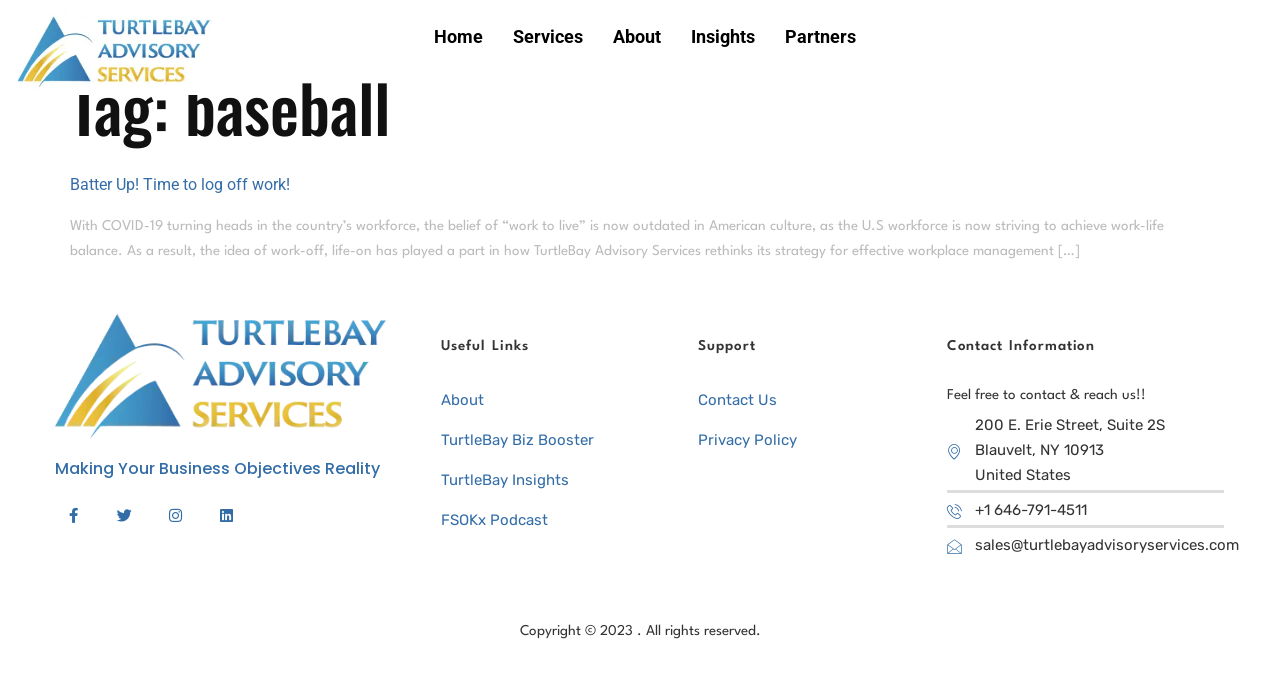

--- FILE ---
content_type: text/html; charset=UTF-8
request_url: https://turtlebayadvisoryservices.com/tag/baseball/
body_size: 13485
content:
<!doctype html>
<html class=" optml_no_js " lang="en-US">
<head>
	<meta charset="UTF-8">
	<meta name="viewport" content="width=device-width, initial-scale=1">
	<link rel="profile" href="https://gmpg.org/xfn/11">
	<meta name='robots' content='index, follow, max-image-preview:large, max-snippet:-1, max-video-preview:-1' />
<!-- Google tag (gtag.js) consent mode dataLayer added by Site Kit -->
<script id="google_gtagjs-js-consent-mode-data-layer">
window.dataLayer = window.dataLayer || [];function gtag(){dataLayer.push(arguments);}
gtag('consent', 'default', {"ad_personalization":"denied","ad_storage":"denied","ad_user_data":"denied","analytics_storage":"denied","functionality_storage":"denied","security_storage":"denied","personalization_storage":"denied","region":["AT","BE","BG","CH","CY","CZ","DE","DK","EE","ES","FI","FR","GB","GR","HR","HU","IE","IS","IT","LI","LT","LU","LV","MT","NL","NO","PL","PT","RO","SE","SI","SK"],"wait_for_update":500});
window._googlesitekitConsentCategoryMap = {"statistics":["analytics_storage"],"marketing":["ad_storage","ad_user_data","ad_personalization"],"functional":["functionality_storage","security_storage"],"preferences":["personalization_storage"]};
window._googlesitekitConsents = {"ad_personalization":"denied","ad_storage":"denied","ad_user_data":"denied","analytics_storage":"denied","functionality_storage":"denied","security_storage":"denied","personalization_storage":"denied","region":["AT","BE","BG","CH","CY","CZ","DE","DK","EE","ES","FI","FR","GB","GR","HR","HU","IE","IS","IT","LI","LT","LU","LV","MT","NL","NO","PL","PT","RO","SE","SI","SK"],"wait_for_update":500};
</script>
<!-- End Google tag (gtag.js) consent mode dataLayer added by Site Kit -->

	<!-- This site is optimized with the Yoast SEO Premium plugin v23.0 (Yoast SEO v24.5) - https://yoast.com/wordpress/plugins/seo/ -->
	<title>baseball Archives - TurtleBay Advisory Services</title>
	<link rel="canonical" href="https://turtlebayadvisoryservices.com/tag/baseball/" />
	<meta property="og:locale" content="en_US" />
	<meta property="og:type" content="article" />
	<meta property="og:title" content="baseball Archives" />
	<meta property="og:url" content="https://turtlebayadvisoryservices.com/tag/baseball/" />
	<meta property="og:site_name" content="TurtleBay Advisory Services" />
	<meta name="twitter:card" content="summary_large_image" />
	<meta name="twitter:site" content="@TurtleBayAdvise" />
	<script type="application/ld+json" class="yoast-schema-graph">{"@context":"https://schema.org","@graph":[{"@type":"CollectionPage","@id":"https://turtlebayadvisoryservices.com/tag/baseball/","url":"https://turtlebayadvisoryservices.com/tag/baseball/","name":"baseball Archives - TurtleBay Advisory Services","isPartOf":{"@id":"https://turtlebayadvisoryservices.com/#website"},"primaryImageOfPage":{"@id":"https://turtlebayadvisoryservices.com/tag/baseball/#primaryimage"},"image":{"@id":"https://turtlebayadvisoryservices.com/tag/baseball/#primaryimage"},"thumbnailUrl":"","breadcrumb":{"@id":"https://turtlebayadvisoryservices.com/tag/baseball/#breadcrumb"},"inLanguage":"en-US"},{"@type":"ImageObject","inLanguage":"en-US","@id":"https://turtlebayadvisoryservices.com/tag/baseball/#primaryimage","url":"","contentUrl":""},{"@type":"BreadcrumbList","@id":"https://turtlebayadvisoryservices.com/tag/baseball/#breadcrumb","itemListElement":[{"@type":"ListItem","position":1,"name":"Home","item":"https://turtlebayadvisoryservices.com/"},{"@type":"ListItem","position":2,"name":"baseball"}]},{"@type":"WebSite","@id":"https://turtlebayadvisoryservices.com/#website","url":"https://turtlebayadvisoryservices.com/","name":"turtlebayadvisoryservices.com","description":"Making Your Business Objectives Reality","publisher":{"@id":"https://turtlebayadvisoryservices.com/#organization"},"potentialAction":[{"@type":"SearchAction","target":{"@type":"EntryPoint","urlTemplate":"https://turtlebayadvisoryservices.com/?s={search_term_string}"},"query-input":{"@type":"PropertyValueSpecification","valueRequired":true,"valueName":"search_term_string"}}],"inLanguage":"en-US"},{"@type":"Organization","@id":"https://turtlebayadvisoryservices.com/#organization","name":"TurtleBayAdvisoryServices","url":"https://turtlebayadvisoryservices.com/","logo":{"@type":"ImageObject","inLanguage":"en-US","@id":"https://turtlebayadvisoryservices.com/#/schema/logo/image/","url":"https://ml8tdf1nw3al.i.optimole.com/cb:be_0.6766d/w:auto/h:auto/q:mauto/f:best/https://turtlebayadvisoryservices.com/wp-content/uploads/2023/07/Turtlebay-Partners.png","contentUrl":"https://ml8tdf1nw3al.i.optimole.com/cb:be_0.6766d/w:auto/h:auto/q:mauto/f:best/https://turtlebayadvisoryservices.com/wp-content/uploads/2023/07/Turtlebay-Partners.png","width":657,"height":237,"caption":"TurtleBayAdvisoryServices"},"image":{"@id":"https://turtlebayadvisoryservices.com/#/schema/logo/image/"},"sameAs":["https://www.facebook.com/TurtleBayAdvisoryServices/","https://x.com/TurtleBayAdvise","https://twitter.com/TurtleBayAdvise","https://www.linkedin.com/company/turtlebayadvisoryservices/?viewAsMember=true","https://www.instagram.com/turtlebayadvisoryservices/"],"description":"Delivering strategic solutions that enhance your company's bottom line and operational performance through transformative technology and data-driven insights. We help navigate complex challenges to achieve strategic objectives and deliver measurable, high-impact results.","email":"sales@turtlebayadvisoryservixces.com","telephone":"+1 6467944511","legalName":"TurtleBay Advisory Services","foundingDate":"2011-01-03","numberOfEmployees":{"@type":"QuantitativeValue","minValue":"11","maxValue":"50"}}]}</script>
	<!-- / Yoast SEO Premium plugin. -->


<link rel='dns-prefetch' href='//www.googletagmanager.com' />
<link rel='dns-prefetch' href='//ml8tdf1nw3al.i.optimole.com' />
<link rel='preconnect' href='https://ml8tdf1nw3al.i.optimole.com' />
<link rel="alternate" type="application/rss+xml" title="TurtleBay Advisory Services &raquo; Feed" href="https://turtlebayadvisoryservices.com/feed/" />
<link rel="alternate" type="application/rss+xml" title="TurtleBay Advisory Services &raquo; Comments Feed" href="https://turtlebayadvisoryservices.com/comments/feed/" />
<link rel="alternate" type="application/rss+xml" title="TurtleBay Advisory Services &raquo; baseball Tag Feed" href="https://turtlebayadvisoryservices.com/tag/baseball/feed/" />
<style id='wp-img-auto-sizes-contain-inline-css'>
img:is([sizes=auto i],[sizes^="auto," i]){contain-intrinsic-size:3000px 1500px}
/*# sourceURL=wp-img-auto-sizes-contain-inline-css */
</style>
<link rel='stylesheet' id='jkit-elements-main-css' href='https://turtlebayadvisoryservices.com/wp-content/plugins/jeg-elementor-kit/assets/css/elements/main.css?ver=2.6.11' media='all' />
<link rel='stylesheet' id='wp-block-library-css' href='https://turtlebayadvisoryservices.com/wp-includes/css/dist/block-library/style.min.css?ver=6.9' media='all' />
<style id='global-styles-inline-css'>
:root{--wp--preset--aspect-ratio--square: 1;--wp--preset--aspect-ratio--4-3: 4/3;--wp--preset--aspect-ratio--3-4: 3/4;--wp--preset--aspect-ratio--3-2: 3/2;--wp--preset--aspect-ratio--2-3: 2/3;--wp--preset--aspect-ratio--16-9: 16/9;--wp--preset--aspect-ratio--9-16: 9/16;--wp--preset--color--black: #000000;--wp--preset--color--cyan-bluish-gray: #abb8c3;--wp--preset--color--white: #ffffff;--wp--preset--color--pale-pink: #f78da7;--wp--preset--color--vivid-red: #cf2e2e;--wp--preset--color--luminous-vivid-orange: #ff6900;--wp--preset--color--luminous-vivid-amber: #fcb900;--wp--preset--color--light-green-cyan: #7bdcb5;--wp--preset--color--vivid-green-cyan: #00d084;--wp--preset--color--pale-cyan-blue: #8ed1fc;--wp--preset--color--vivid-cyan-blue: #0693e3;--wp--preset--color--vivid-purple: #9b51e0;--wp--preset--gradient--vivid-cyan-blue-to-vivid-purple: linear-gradient(135deg,rgb(6,147,227) 0%,rgb(155,81,224) 100%);--wp--preset--gradient--light-green-cyan-to-vivid-green-cyan: linear-gradient(135deg,rgb(122,220,180) 0%,rgb(0,208,130) 100%);--wp--preset--gradient--luminous-vivid-amber-to-luminous-vivid-orange: linear-gradient(135deg,rgb(252,185,0) 0%,rgb(255,105,0) 100%);--wp--preset--gradient--luminous-vivid-orange-to-vivid-red: linear-gradient(135deg,rgb(255,105,0) 0%,rgb(207,46,46) 100%);--wp--preset--gradient--very-light-gray-to-cyan-bluish-gray: linear-gradient(135deg,rgb(238,238,238) 0%,rgb(169,184,195) 100%);--wp--preset--gradient--cool-to-warm-spectrum: linear-gradient(135deg,rgb(74,234,220) 0%,rgb(151,120,209) 20%,rgb(207,42,186) 40%,rgb(238,44,130) 60%,rgb(251,105,98) 80%,rgb(254,248,76) 100%);--wp--preset--gradient--blush-light-purple: linear-gradient(135deg,rgb(255,206,236) 0%,rgb(152,150,240) 100%);--wp--preset--gradient--blush-bordeaux: linear-gradient(135deg,rgb(254,205,165) 0%,rgb(254,45,45) 50%,rgb(107,0,62) 100%);--wp--preset--gradient--luminous-dusk: linear-gradient(135deg,rgb(255,203,112) 0%,rgb(199,81,192) 50%,rgb(65,88,208) 100%);--wp--preset--gradient--pale-ocean: linear-gradient(135deg,rgb(255,245,203) 0%,rgb(182,227,212) 50%,rgb(51,167,181) 100%);--wp--preset--gradient--electric-grass: linear-gradient(135deg,rgb(202,248,128) 0%,rgb(113,206,126) 100%);--wp--preset--gradient--midnight: linear-gradient(135deg,rgb(2,3,129) 0%,rgb(40,116,252) 100%);--wp--preset--font-size--small: 13px;--wp--preset--font-size--medium: 20px;--wp--preset--font-size--large: 36px;--wp--preset--font-size--x-large: 42px;--wp--preset--spacing--20: 0.44rem;--wp--preset--spacing--30: 0.67rem;--wp--preset--spacing--40: 1rem;--wp--preset--spacing--50: 1.5rem;--wp--preset--spacing--60: 2.25rem;--wp--preset--spacing--70: 3.38rem;--wp--preset--spacing--80: 5.06rem;--wp--preset--shadow--natural: 6px 6px 9px rgba(0, 0, 0, 0.2);--wp--preset--shadow--deep: 12px 12px 50px rgba(0, 0, 0, 0.4);--wp--preset--shadow--sharp: 6px 6px 0px rgba(0, 0, 0, 0.2);--wp--preset--shadow--outlined: 6px 6px 0px -3px rgb(255, 255, 255), 6px 6px rgb(0, 0, 0);--wp--preset--shadow--crisp: 6px 6px 0px rgb(0, 0, 0);}:root { --wp--style--global--content-size: 800px;--wp--style--global--wide-size: 1200px; }:where(body) { margin: 0; }.wp-site-blocks > .alignleft { float: left; margin-right: 2em; }.wp-site-blocks > .alignright { float: right; margin-left: 2em; }.wp-site-blocks > .aligncenter { justify-content: center; margin-left: auto; margin-right: auto; }:where(.wp-site-blocks) > * { margin-block-start: 24px; margin-block-end: 0; }:where(.wp-site-blocks) > :first-child { margin-block-start: 0; }:where(.wp-site-blocks) > :last-child { margin-block-end: 0; }:root { --wp--style--block-gap: 24px; }:root :where(.is-layout-flow) > :first-child{margin-block-start: 0;}:root :where(.is-layout-flow) > :last-child{margin-block-end: 0;}:root :where(.is-layout-flow) > *{margin-block-start: 24px;margin-block-end: 0;}:root :where(.is-layout-constrained) > :first-child{margin-block-start: 0;}:root :where(.is-layout-constrained) > :last-child{margin-block-end: 0;}:root :where(.is-layout-constrained) > *{margin-block-start: 24px;margin-block-end: 0;}:root :where(.is-layout-flex){gap: 24px;}:root :where(.is-layout-grid){gap: 24px;}.is-layout-flow > .alignleft{float: left;margin-inline-start: 0;margin-inline-end: 2em;}.is-layout-flow > .alignright{float: right;margin-inline-start: 2em;margin-inline-end: 0;}.is-layout-flow > .aligncenter{margin-left: auto !important;margin-right: auto !important;}.is-layout-constrained > .alignleft{float: left;margin-inline-start: 0;margin-inline-end: 2em;}.is-layout-constrained > .alignright{float: right;margin-inline-start: 2em;margin-inline-end: 0;}.is-layout-constrained > .aligncenter{margin-left: auto !important;margin-right: auto !important;}.is-layout-constrained > :where(:not(.alignleft):not(.alignright):not(.alignfull)){max-width: var(--wp--style--global--content-size);margin-left: auto !important;margin-right: auto !important;}.is-layout-constrained > .alignwide{max-width: var(--wp--style--global--wide-size);}body .is-layout-flex{display: flex;}.is-layout-flex{flex-wrap: wrap;align-items: center;}.is-layout-flex > :is(*, div){margin: 0;}body .is-layout-grid{display: grid;}.is-layout-grid > :is(*, div){margin: 0;}body{padding-top: 0px;padding-right: 0px;padding-bottom: 0px;padding-left: 0px;}a:where(:not(.wp-element-button)){text-decoration: underline;}:root :where(.wp-element-button, .wp-block-button__link){background-color: #32373c;border-width: 0;color: #fff;font-family: inherit;font-size: inherit;font-style: inherit;font-weight: inherit;letter-spacing: inherit;line-height: inherit;padding-top: calc(0.667em + 2px);padding-right: calc(1.333em + 2px);padding-bottom: calc(0.667em + 2px);padding-left: calc(1.333em + 2px);text-decoration: none;text-transform: inherit;}.has-black-color{color: var(--wp--preset--color--black) !important;}.has-cyan-bluish-gray-color{color: var(--wp--preset--color--cyan-bluish-gray) !important;}.has-white-color{color: var(--wp--preset--color--white) !important;}.has-pale-pink-color{color: var(--wp--preset--color--pale-pink) !important;}.has-vivid-red-color{color: var(--wp--preset--color--vivid-red) !important;}.has-luminous-vivid-orange-color{color: var(--wp--preset--color--luminous-vivid-orange) !important;}.has-luminous-vivid-amber-color{color: var(--wp--preset--color--luminous-vivid-amber) !important;}.has-light-green-cyan-color{color: var(--wp--preset--color--light-green-cyan) !important;}.has-vivid-green-cyan-color{color: var(--wp--preset--color--vivid-green-cyan) !important;}.has-pale-cyan-blue-color{color: var(--wp--preset--color--pale-cyan-blue) !important;}.has-vivid-cyan-blue-color{color: var(--wp--preset--color--vivid-cyan-blue) !important;}.has-vivid-purple-color{color: var(--wp--preset--color--vivid-purple) !important;}.has-black-background-color{background-color: var(--wp--preset--color--black) !important;}.has-cyan-bluish-gray-background-color{background-color: var(--wp--preset--color--cyan-bluish-gray) !important;}.has-white-background-color{background-color: var(--wp--preset--color--white) !important;}.has-pale-pink-background-color{background-color: var(--wp--preset--color--pale-pink) !important;}.has-vivid-red-background-color{background-color: var(--wp--preset--color--vivid-red) !important;}.has-luminous-vivid-orange-background-color{background-color: var(--wp--preset--color--luminous-vivid-orange) !important;}.has-luminous-vivid-amber-background-color{background-color: var(--wp--preset--color--luminous-vivid-amber) !important;}.has-light-green-cyan-background-color{background-color: var(--wp--preset--color--light-green-cyan) !important;}.has-vivid-green-cyan-background-color{background-color: var(--wp--preset--color--vivid-green-cyan) !important;}.has-pale-cyan-blue-background-color{background-color: var(--wp--preset--color--pale-cyan-blue) !important;}.has-vivid-cyan-blue-background-color{background-color: var(--wp--preset--color--vivid-cyan-blue) !important;}.has-vivid-purple-background-color{background-color: var(--wp--preset--color--vivid-purple) !important;}.has-black-border-color{border-color: var(--wp--preset--color--black) !important;}.has-cyan-bluish-gray-border-color{border-color: var(--wp--preset--color--cyan-bluish-gray) !important;}.has-white-border-color{border-color: var(--wp--preset--color--white) !important;}.has-pale-pink-border-color{border-color: var(--wp--preset--color--pale-pink) !important;}.has-vivid-red-border-color{border-color: var(--wp--preset--color--vivid-red) !important;}.has-luminous-vivid-orange-border-color{border-color: var(--wp--preset--color--luminous-vivid-orange) !important;}.has-luminous-vivid-amber-border-color{border-color: var(--wp--preset--color--luminous-vivid-amber) !important;}.has-light-green-cyan-border-color{border-color: var(--wp--preset--color--light-green-cyan) !important;}.has-vivid-green-cyan-border-color{border-color: var(--wp--preset--color--vivid-green-cyan) !important;}.has-pale-cyan-blue-border-color{border-color: var(--wp--preset--color--pale-cyan-blue) !important;}.has-vivid-cyan-blue-border-color{border-color: var(--wp--preset--color--vivid-cyan-blue) !important;}.has-vivid-purple-border-color{border-color: var(--wp--preset--color--vivid-purple) !important;}.has-vivid-cyan-blue-to-vivid-purple-gradient-background{background: var(--wp--preset--gradient--vivid-cyan-blue-to-vivid-purple) !important;}.has-light-green-cyan-to-vivid-green-cyan-gradient-background{background: var(--wp--preset--gradient--light-green-cyan-to-vivid-green-cyan) !important;}.has-luminous-vivid-amber-to-luminous-vivid-orange-gradient-background{background: var(--wp--preset--gradient--luminous-vivid-amber-to-luminous-vivid-orange) !important;}.has-luminous-vivid-orange-to-vivid-red-gradient-background{background: var(--wp--preset--gradient--luminous-vivid-orange-to-vivid-red) !important;}.has-very-light-gray-to-cyan-bluish-gray-gradient-background{background: var(--wp--preset--gradient--very-light-gray-to-cyan-bluish-gray) !important;}.has-cool-to-warm-spectrum-gradient-background{background: var(--wp--preset--gradient--cool-to-warm-spectrum) !important;}.has-blush-light-purple-gradient-background{background: var(--wp--preset--gradient--blush-light-purple) !important;}.has-blush-bordeaux-gradient-background{background: var(--wp--preset--gradient--blush-bordeaux) !important;}.has-luminous-dusk-gradient-background{background: var(--wp--preset--gradient--luminous-dusk) !important;}.has-pale-ocean-gradient-background{background: var(--wp--preset--gradient--pale-ocean) !important;}.has-electric-grass-gradient-background{background: var(--wp--preset--gradient--electric-grass) !important;}.has-midnight-gradient-background{background: var(--wp--preset--gradient--midnight) !important;}.has-small-font-size{font-size: var(--wp--preset--font-size--small) !important;}.has-medium-font-size{font-size: var(--wp--preset--font-size--medium) !important;}.has-large-font-size{font-size: var(--wp--preset--font-size--large) !important;}.has-x-large-font-size{font-size: var(--wp--preset--font-size--x-large) !important;}
/*# sourceURL=global-styles-inline-css */
</style>

<link rel='stylesheet' id='elementor-icons-css' href='https://turtlebayadvisoryservices.com/wp-content/plugins/elementor/assets/lib/eicons/css/elementor-icons.min.css?ver=5.35.0' media='all' />
<link rel='stylesheet' id='elementor-frontend-css' href='https://turtlebayadvisoryservices.com/wp-content/uploads/elementor/css/custom-frontend.min.css?ver=1764791713' media='all' />
<link rel='stylesheet' id='elementor-post-335-css' href='https://turtlebayadvisoryservices.com/wp-content/uploads/elementor/css/post-335.css?ver=1764791713' media='all' />
<link rel='stylesheet' id='font-awesome-5-all-css' href='https://turtlebayadvisoryservices.com/wp-content/plugins/elementor/assets/lib/font-awesome/css/all.min.css?ver=3.27.0-dev2' media='all' />
<link rel='stylesheet' id='font-awesome-4-shim-css' href='https://turtlebayadvisoryservices.com/wp-content/plugins/elementor/assets/lib/font-awesome/css/v4-shims.min.css?ver=3.27.0-dev2' media='all' />
<link rel='stylesheet' id='hello-elementor-css' href='https://turtlebayadvisoryservices.com/wp-content/themes/hello-elementor/style.min.css?ver=3.3.0' media='all' />
<link rel='stylesheet' id='hello-elementor-theme-style-css' href='https://turtlebayadvisoryservices.com/wp-content/themes/hello-elementor/theme.min.css?ver=3.3.0' media='all' />
<link rel='stylesheet' id='hello-elementor-header-footer-css' href='https://turtlebayadvisoryservices.com/wp-content/themes/hello-elementor/header-footer.min.css?ver=3.3.0' media='all' />
<link rel='stylesheet' id='widget-image-css' href='https://turtlebayadvisoryservices.com/wp-content/plugins/elementor/assets/css/widget-image.min.css?ver=3.27.0-dev2' media='all' />
<link rel='stylesheet' id='widget-text-editor-css' href='https://turtlebayadvisoryservices.com/wp-content/plugins/elementor/assets/css/widget-text-editor.min.css?ver=3.27.0-dev2' media='all' />
<link rel='stylesheet' id='widget-social-icons-css' href='https://turtlebayadvisoryservices.com/wp-content/plugins/elementor/assets/css/widget-social-icons.min.css?ver=3.27.0-dev2' media='all' />
<link rel='stylesheet' id='e-apple-webkit-css' href='https://turtlebayadvisoryservices.com/wp-content/uploads/elementor/css/custom-apple-webkit.min.css?ver=1764791713' media='all' />
<link rel='stylesheet' id='widget-heading-css' href='https://turtlebayadvisoryservices.com/wp-content/plugins/elementor/assets/css/widget-heading.min.css?ver=3.27.0-dev2' media='all' />
<link rel='stylesheet' id='widget-icon-list-css' href='https://turtlebayadvisoryservices.com/wp-content/uploads/elementor/css/custom-widget-icon-list.min.css?ver=1764791713' media='all' />
<link rel='stylesheet' id='elementor-post-641-css' href='https://turtlebayadvisoryservices.com/wp-content/uploads/elementor/css/post-641.css?ver=1764791716' media='all' />
<link rel='stylesheet' id='elementor-post-119-css' href='https://turtlebayadvisoryservices.com/wp-content/uploads/elementor/css/post-119.css?ver=1764791716' media='all' />
<style id='optm_lazyload_noscript_style-inline-css'>
html.optml_no_js img[data-opt-src] { display: none !important; } 
 html .elementor-section[data-settings*="background_background"]:not(.optml-bg-lazyloaded),
html .elementor-section > .elementor-background-overlay:not(.optml-bg-lazyloaded),
html [class*="wp-block-cover"][style*="background-image"]:not(.optml-bg-lazyloaded),
html [class*="wp-block-group"][style*="background-image"]:not(.optml-bg-lazyloaded),
html .elementor-widget-container:not(.optml-bg-lazyloaded),
html .elementor-background-slideshow__slide__image:not(.optml-bg-lazyloaded) { background-image: none !important; } 
/*# sourceURL=optm_lazyload_noscript_style-inline-css */
</style>
<link rel='stylesheet' id='ekit-widget-styles-css' href='https://turtlebayadvisoryservices.com/wp-content/plugins/elementskit-lite/widgets/init/assets/css/widget-styles.css?ver=3.4.4' media='all' />
<link rel='stylesheet' id='ekit-responsive-css' href='https://turtlebayadvisoryservices.com/wp-content/plugins/elementskit-lite/widgets/init/assets/css/responsive.css?ver=3.4.4' media='all' />
<link rel='stylesheet' id='eael-general-css' href='https://turtlebayadvisoryservices.com/wp-content/plugins/essential-addons-for-elementor-lite/assets/front-end/css/view/general.min.css?ver=6.1.4' media='all' />
<link rel='stylesheet' id='elementor-gf-local-oswald-css' href='https://turtlebayadvisoryservices.com/wp-content/uploads/elementor/google-fonts/css/oswald.css?ver=1739966250' media='all' />
<link rel='stylesheet' id='elementor-gf-local-worksans-css' href='https://turtlebayadvisoryservices.com/wp-content/uploads/elementor/google-fonts/css/worksans.css?ver=1739966256' media='all' />
<link rel='stylesheet' id='elementor-gf-local-inter-css' href='https://turtlebayadvisoryservices.com/wp-content/uploads/elementor/google-fonts/css/inter.css?ver=1739966281' media='all' />
<link rel='stylesheet' id='elementor-gf-local-poppins-css' href='https://turtlebayadvisoryservices.com/wp-content/uploads/elementor/google-fonts/css/poppins.css?ver=1739966286' media='all' />
<link rel='stylesheet' id='elementor-gf-local-leaguespartan-css' href='https://turtlebayadvisoryservices.com/wp-content/uploads/elementor/google-fonts/css/leaguespartan.css?ver=1739966289' media='all' />
<link rel='stylesheet' id='elementor-gf-local-rubik-css' href='https://turtlebayadvisoryservices.com/wp-content/uploads/elementor/google-fonts/css/rubik.css?ver=1739966299' media='all' />
<link rel='stylesheet' id='elementor-gf-local-montserrat-css' href='https://turtlebayadvisoryservices.com/wp-content/uploads/elementor/google-fonts/css/montserrat.css?ver=1739966312' media='all' />
<link rel='stylesheet' id='elementor-gf-local-roboto-css' href='https://turtlebayadvisoryservices.com/wp-content/uploads/elementor/google-fonts/css/roboto.css?ver=1739966331' media='all' />
<link rel='stylesheet' id='elementor-gf-local-varelaround-css' href='https://turtlebayadvisoryservices.com/wp-content/uploads/elementor/google-fonts/css/varelaround.css?ver=1739966332' media='all' />
<link rel='stylesheet' id='elementor-gf-local-prompt-css' href='https://turtlebayadvisoryservices.com/wp-content/uploads/elementor/google-fonts/css/prompt.css?ver=1739966340' media='all' />
<link rel='stylesheet' id='elementor-icons-shared-0-css' href='https://turtlebayadvisoryservices.com/wp-content/plugins/elementor/assets/lib/font-awesome/css/fontawesome.min.css?ver=5.15.3' media='all' />
<link rel='stylesheet' id='elementor-icons-fa-solid-css' href='https://turtlebayadvisoryservices.com/wp-content/plugins/elementor/assets/lib/font-awesome/css/solid.min.css?ver=5.15.3' media='all' />
<link rel='stylesheet' id='elementor-icons-fa-brands-css' href='https://turtlebayadvisoryservices.com/wp-content/plugins/elementor/assets/lib/font-awesome/css/brands.min.css?ver=5.15.3' media='all' />
<link rel='stylesheet' id='elementor-icons-ekiticons-css' href='https://turtlebayadvisoryservices.com/wp-content/plugins/elementskit-lite/modules/elementskit-icon-pack/assets/css/ekiticons.css?ver=3.4.4' media='all' />
<script src="https://turtlebayadvisoryservices.com/wp-includes/js/jquery/jquery.min.js?ver=3.7.1" id="jquery-core-js"></script>
<script src="https://turtlebayadvisoryservices.com/wp-includes/js/jquery/jquery-migrate.min.js?ver=3.4.1" id="jquery-migrate-js"></script>
<script src="https://turtlebayadvisoryservices.com/wp-content/plugins/elementor/assets/lib/font-awesome/js/v4-shims.min.js?ver=3.27.0-dev2" id="font-awesome-4-shim-js"></script>
<script src="https://turtlebayadvisoryservices.com/wp-content/plugins/elementor-pro/assets/js/page-transitions.min.js?ver=3.27.4" id="page-transitions-js"></script>
<script id="optml-print-js-after">
			(function(w, d){
					w.addEventListener("beforeprint", function(){
						let images = d.getElementsByTagName( "img" );
							for (let img of images) {
								if ( !img.dataset.optSrc) {
									continue;
								}
								img.src = img.dataset.optSrc;
								delete img.dataset.optSrc;
							}
					});
			
			}(window, document));
								 
//# sourceURL=optml-print-js-after
</script>

<!-- Google tag (gtag.js) snippet added by Site Kit -->
<!-- Google Analytics snippet added by Site Kit -->
<script src="https://www.googletagmanager.com/gtag/js?id=G-L2XG5M894Y" id="google_gtagjs-js" async></script>
<script id="google_gtagjs-js-after">
window.dataLayer = window.dataLayer || [];function gtag(){dataLayer.push(arguments);}
gtag("set","linker",{"domains":["turtlebayadvisoryservices.com"]});
gtag("js", new Date());
gtag("set", "developer_id.dZTNiMT", true);
gtag("config", "G-L2XG5M894Y");
//# sourceURL=google_gtagjs-js-after
</script>
<link rel="https://api.w.org/" href="https://turtlebayadvisoryservices.com/wp-json/" /><link rel="alternate" title="JSON" type="application/json" href="https://turtlebayadvisoryservices.com/wp-json/wp/v2/tags/40" /><link rel="EditURI" type="application/rsd+xml" title="RSD" href="https://turtlebayadvisoryservices.com/xmlrpc.php?rsd" />
<meta name="generator" content="WordPress 6.9" />

		<!-- GA Google Analytics @ https://m0n.co/ga -->
		<script async src="https://www.googletagmanager.com/gtag/js?id=G-59ZHW5NPJX"></script>
		<script>
			window.dataLayer = window.dataLayer || [];
			function gtag(){dataLayer.push(arguments);}
			gtag('js', new Date());
			gtag('config', 'G-59ZHW5NPJX');
		</script>

	<meta name="generator" content="Site Kit by Google 1.167.0" />		<script type="text/javascript">
				(function(c,l,a,r,i,t,y){
					c[a]=c[a]||function(){(c[a].q=c[a].q||[]).push(arguments)};t=l.createElement(r);t.async=1;
					t.src="https://www.clarity.ms/tag/"+i+"?ref=wordpress";y=l.getElementsByTagName(r)[0];y.parentNode.insertBefore(t,y);
				})(window, document, "clarity", "script", "oj5bk9fh4i");
		</script>
		<meta name="generator" content="Elementor 3.27.0-dev2; features: additional_custom_breakpoints, e_local_google_fonts, e_element_cache; settings: css_print_method-external, google_font-enabled, font_display-swap">
			<style>
				.e-con.e-parent:nth-of-type(n+4):not(.e-lazyloaded):not(.e-no-lazyload),
				.e-con.e-parent:nth-of-type(n+4):not(.e-lazyloaded):not(.e-no-lazyload) * {
					background-image: none !important;
				}
				@media screen and (max-height: 1024px) {
					.e-con.e-parent:nth-of-type(n+3):not(.e-lazyloaded):not(.e-no-lazyload),
					.e-con.e-parent:nth-of-type(n+3):not(.e-lazyloaded):not(.e-no-lazyload) * {
						background-image: none !important;
					}
				}
				@media screen and (max-height: 640px) {
					.e-con.e-parent:nth-of-type(n+2):not(.e-lazyloaded):not(.e-no-lazyload),
					.e-con.e-parent:nth-of-type(n+2):not(.e-lazyloaded):not(.e-no-lazyload) * {
						background-image: none !important;
					}
				}
			</style>
			<meta name="generator" content="Optimole 3.13.9">
		<style type="text/css">
			img[data-opt-src]:not([data-opt-lazy-loaded]) {
				transition: .2s filter linear, .2s opacity linear, .2s border-radius linear;
				-webkit-transition: .2s filter linear, .2s opacity linear, .2s border-radius linear;
				-moz-transition: .2s filter linear, .2s opacity linear, .2s border-radius linear;
				-o-transition: .2s filter linear, .2s opacity linear, .2s border-radius linear;
			}
			img[data-opt-src]:not([data-opt-lazy-loaded]) {
					opacity: .75;
					-webkit-filter: blur(8px);
					-moz-filter: blur(8px);
					-o-filter: blur(8px);
					-ms-filter: blur(8px);
					filter: blur(8px);
					transform: scale(1.04);
					animation: 0.1s ease-in;
					-webkit-transform: translate3d(0, 0, 0);
			}
			/** optmliframelazyloadplaceholder */
		</style>
		<script type="application/javascript">
					document.documentElement.className = document.documentElement.className.replace(/\boptml_no_js\b/g, "");
						(function(w, d){
							var b = d.getElementsByTagName("head")[0];
							var s = d.createElement("script");
							var v = ("IntersectionObserver" in w && "isIntersecting" in w.IntersectionObserverEntry.prototype) ? "_no_poly" : "";
							s.async = true;
							s.src = "https://ml8tdf1nw3al.i.optimole.com/js-lib/v2/latest/optimole_lib" + v  + ".min.js";
							b.appendChild(s);
							w.optimoleData = {
								lazyloadOnly: "optimole-lazy-only",
								backgroundReplaceClasses: ["tp-bgimg"],
								nativeLazyload : false,
								scalingDisabled: false,
								watchClasses: [],
								backgroundLazySelectors: ".elementor-section[data-settings*=\"background_background\"], .elementor-section > .elementor-background-overlay, [class*=\"wp-block-cover\"][style*=\"background-image\"], [class*=\"wp-block-group\"][style*=\"background-image\"], .elementor-widget-container, .elementor-background-slideshow__slide__image, .tp-bgimg",
								network_optimizations: false,
								ignoreDpr: true,
								quality: 0,
								maxWidth: 1920,
								maxHeight: 1080,
							}
						}(window, document));
		</script>			<meta name="theme-color" content="#E5B933">
			<meta name="generator" content="Powered by Slider Revolution 6.7.10 - responsive, Mobile-Friendly Slider Plugin for WordPress with comfortable drag and drop interface." />
<link rel="icon" href="https://ml8tdf1nw3al.i.optimole.com/cb:be_0.6766d/w:100/h:100/q:mauto/f:best/https://turtlebayadvisoryservices.com/wp-content/uploads/2023/12/TurtleBayAdvisoryServices.png" sizes="32x32" />
<link rel="icon" href="https://ml8tdf1nw3al.i.optimole.com/cb:be_0.6766d/w:auto/h:auto/q:mauto/f:best/https://turtlebayadvisoryservices.com/wp-content/uploads/2023/12/TurtleBayAdvisoryServices.png" sizes="192x192" />
<link rel="apple-touch-icon" href="https://ml8tdf1nw3al.i.optimole.com/cb:be_0.6766d/w:auto/h:auto/q:mauto/f:best/https://turtlebayadvisoryservices.com/wp-content/uploads/2023/12/TurtleBayAdvisoryServices.png" />
<meta name="msapplication-TileImage" content="https://ml8tdf1nw3al.i.optimole.com/cb:be_0.6766d/w:auto/h:auto/q:mauto/f:best/https://turtlebayadvisoryservices.com/wp-content/uploads/2023/12/TurtleBayAdvisoryServices.png" />
<script>function setREVStartSize(e){
			//window.requestAnimationFrame(function() {
				window.RSIW = window.RSIW===undefined ? window.innerWidth : window.RSIW;
				window.RSIH = window.RSIH===undefined ? window.innerHeight : window.RSIH;
				try {
					var pw = document.getElementById(e.c).parentNode.offsetWidth,
						newh;
					pw = pw===0 || isNaN(pw) || (e.l=="fullwidth" || e.layout=="fullwidth") ? window.RSIW : pw;
					e.tabw = e.tabw===undefined ? 0 : parseInt(e.tabw);
					e.thumbw = e.thumbw===undefined ? 0 : parseInt(e.thumbw);
					e.tabh = e.tabh===undefined ? 0 : parseInt(e.tabh);
					e.thumbh = e.thumbh===undefined ? 0 : parseInt(e.thumbh);
					e.tabhide = e.tabhide===undefined ? 0 : parseInt(e.tabhide);
					e.thumbhide = e.thumbhide===undefined ? 0 : parseInt(e.thumbhide);
					e.mh = e.mh===undefined || e.mh=="" || e.mh==="auto" ? 0 : parseInt(e.mh,0);
					if(e.layout==="fullscreen" || e.l==="fullscreen")
						newh = Math.max(e.mh,window.RSIH);
					else{
						e.gw = Array.isArray(e.gw) ? e.gw : [e.gw];
						for (var i in e.rl) if (e.gw[i]===undefined || e.gw[i]===0) e.gw[i] = e.gw[i-1];
						e.gh = e.el===undefined || e.el==="" || (Array.isArray(e.el) && e.el.length==0)? e.gh : e.el;
						e.gh = Array.isArray(e.gh) ? e.gh : [e.gh];
						for (var i in e.rl) if (e.gh[i]===undefined || e.gh[i]===0) e.gh[i] = e.gh[i-1];
											
						var nl = new Array(e.rl.length),
							ix = 0,
							sl;
						e.tabw = e.tabhide>=pw ? 0 : e.tabw;
						e.thumbw = e.thumbhide>=pw ? 0 : e.thumbw;
						e.tabh = e.tabhide>=pw ? 0 : e.tabh;
						e.thumbh = e.thumbhide>=pw ? 0 : e.thumbh;
						for (var i in e.rl) nl[i] = e.rl[i]<window.RSIW ? 0 : e.rl[i];
						sl = nl[0];
						for (var i in nl) if (sl>nl[i] && nl[i]>0) { sl = nl[i]; ix=i;}
						var m = pw>(e.gw[ix]+e.tabw+e.thumbw) ? 1 : (pw-(e.tabw+e.thumbw)) / (e.gw[ix]);
						newh =  (e.gh[ix] * m) + (e.tabh + e.thumbh);
					}
					var el = document.getElementById(e.c);
					if (el!==null && el) el.style.height = newh+"px";
					el = document.getElementById(e.c+"_wrapper");
					if (el!==null && el) {
						el.style.height = newh+"px";
						el.style.display = "block";
					}
				} catch(e){
					console.log("Failure at Presize of Slider:" + e)
				}
			//});
		  };</script>
<link rel='stylesheet' id='jeg-dynamic-style-css' href='https://turtlebayadvisoryservices.com/wp-content/plugins/jeg-elementor-kit/lib/jeg-framework/assets/css/jeg-dynamic-styles.css?ver=1.3.0' media='all' />
<link rel='stylesheet' id='rs-plugin-settings-css' href='//turtlebayadvisoryservices.com/wp-content/plugins/revslider/sr6/assets/css/rs6.css?ver=6.7.10' media='all' />
<style id='rs-plugin-settings-inline-css'>
#rs-demo-id {}
/*# sourceURL=rs-plugin-settings-inline-css */
</style>
</head>
<body class="archive tag tag-baseball tag-40 wp-custom-logo wp-embed-responsive wp-theme-hello-elementor jkit-color-scheme theme-default elementor-beta elementor-default elementor-kit-335">

		<e-page-transition preloader-type="animation" preloader-animation-type="pulse" class="e-page-transition--entering" exclude="^https\:\/\/turtlebayadvisoryservices\.com\/wp\-admin\/">
					</e-page-transition>
		
<a class="skip-link screen-reader-text" href="#content">Skip to content</a>

		<div data-elementor-type="header" data-elementor-id="641" class="elementor elementor-641 elementor-location-header" data-elementor-post-type="elementor_library">
					<section class="elementor-section elementor-top-section elementor-element elementor-element-9922bad elementor-section-boxed elementor-section-height-default elementor-section-height-default" data-id="9922bad" data-element_type="section" data-settings="{&quot;background_background&quot;:&quot;classic&quot;}">
						<div class="elementor-container elementor-column-gap-no">
					<div class="elementor-column elementor-col-33 elementor-top-column elementor-element elementor-element-a381eec" data-id="a381eec" data-element_type="column">
			<div class="elementor-widget-wrap elementor-element-populated">
						<div class="elementor-element elementor-element-1535789 elementor-widget elementor-widget-image" data-id="1535789" data-element_type="widget" data-widget_type="image.default">
																<a href="https://turtlebayadvisoryservices.com/">
							<img fetchpriority="high" width="427" height="154" src="https://ml8tdf1nw3al.i.optimole.com/cb:be_0.6766d/w:427/h:154/q:mauto/f:best/https://turtlebayadvisoryservices.com/wp-content/uploads/2023/06/TurtleBayAdvisoryServicesLogo.png" class="attachment-large size-large wp-image-2855" alt="" decoding="async" srcset="https://ml8tdf1nw3al.i.optimole.com/cb:be_0.6766d/w:427/h:154/q:mauto/f:best/https://turtlebayadvisoryservices.com/wp-content/uploads/2023/06/TurtleBayAdvisoryServicesLogo.png 427w, https://ml8tdf1nw3al.i.optimole.com/cb:be_0.6766d/w:300/h:108/q:mauto/f:best/https://turtlebayadvisoryservices.com/wp-content/uploads/2023/06/TurtleBayAdvisoryServicesLogo.png 300w" sizes="(max-width: 427px) 100vw, 427px" />								</a>
															</div>
					</div>
		</div>
				<div class="elementor-column elementor-col-33 elementor-top-column elementor-element elementor-element-c9cc7a8" data-id="c9cc7a8" data-element_type="column" data-settings="{&quot;background_background&quot;:&quot;classic&quot;}">
			<div class="elementor-widget-wrap elementor-element-populated">
						<div class="elementor-element elementor-element-9706333 elementor-widget elementor-widget-jkit_nav_menu" data-id="9706333" data-element_type="widget" data-widget_type="jkit_nav_menu.default">
				<div class="elementor-widget-container">
					<div  class="jeg-elementor-kit jkit-nav-menu break-point-tablet submenu-click-title jeg_module_1763__697079fb9fefa"  data-item-indicator="&lt;i aria-hidden=&quot;true&quot; class=&quot;fas fa-angle-down&quot;&gt;&lt;/i&gt;"><button aria-label="open-menu" class="jkit-hamburger-menu"><i aria-hidden="true" class="fas fa-bars"></i></button>
        <div class="jkit-menu-wrapper"><div class="jkit-menu-container"><ul id="menu-menu-1" class="jkit-menu jkit-menu-direction-flex jkit-submenu-position-top"><li id="menu-item-259" class="menu-item menu-item-type-post_type menu-item-object-page menu-item-home menu-item-259"><a href="https://turtlebayadvisoryservices.com/">Home</a></li>
<li id="menu-item-980" class="menu-item menu-item-type-post_type menu-item-object-page menu-item-980"><a href="https://turtlebayadvisoryservices.com/services-3/">Services</a></li>
<li id="menu-item-1181" class="menu-item menu-item-type-post_type menu-item-object-page menu-item-1181"><a href="https://turtlebayadvisoryservices.com/about-us/">About</a></li>
<li id="menu-item-437" class="menu-item menu-item-type-post_type menu-item-object-page menu-item-437"><a href="https://turtlebayadvisoryservices.com/insights/">Insights</a></li>
<li id="menu-item-1130" class="menu-item menu-item-type-post_type menu-item-object-page menu-item-1130"><a href="https://turtlebayadvisoryservices.com/partners/">Partners</a></li>
</ul></div>
            <div class="jkit-nav-identity-panel">
                <div class="jkit-nav-site-title"><a href="https://turtlebayadvisoryservices.com" class="jkit-nav-logo" aria-label="Home Link"></a></div>
                <button aria-label="close-menu" class="jkit-close-menu"><i aria-hidden="true" class="fas fa-times"></i></button>
            </div>
        </div>
        <div class="jkit-overlay"></div></div>				</div>
				</div>
					</div>
		</div>
				<div class="elementor-column elementor-col-33 elementor-top-column elementor-element elementor-element-18e5fde elementor-hidden-mobile" data-id="18e5fde" data-element_type="column" data-settings="{&quot;background_background&quot;:&quot;classic&quot;}">
			<div class="elementor-widget-wrap">
							</div>
		</div>
					</div>
		</section>
				</div>
		<main id="content" class="site-main">

			<div class="page-header">
			<h1 class="entry-title">Tag: <span>baseball</span></h1>		</div>
	
	<div class="page-content">
					<article class="post">
				<h2 class="entry-title"><a href="https://turtlebayadvisoryservices.com/batter-up-time-to-log-off-work/">Batter Up! Time to log off work! </a></h2><a href="https://turtlebayadvisoryservices.com/batter-up-time-to-log-off-work/"></a><p>With COVID-19 turning heads in the country&#8217;s workforce, the belief of “work to live” is now outdated in American culture, as the U.S workforce is now striving to achieve work-life balance. As a result, the idea of work-off, life-on has played a part in how TurtleBay Advisory Services rethinks its strategy for effective workplace management [&hellip;]</p>
			</article>
			</div>

	
</main>
		<div data-elementor-type="footer" data-elementor-id="119" class="elementor elementor-119 elementor-location-footer" data-elementor-post-type="elementor_library">
					<footer class="elementor-section elementor-top-section elementor-element elementor-element-55b6f968 elementor-section-boxed elementor-section-height-default elementor-section-height-default" data-id="55b6f968" data-element_type="section" data-settings="{&quot;background_background&quot;:&quot;classic&quot;}">
							<div class="elementor-background-overlay"></div>
							<div class="elementor-container elementor-column-gap-no">
					<div class="elementor-column elementor-col-100 elementor-top-column elementor-element elementor-element-1ca04ef5" data-id="1ca04ef5" data-element_type="column">
			<div class="elementor-widget-wrap elementor-element-populated">
						<section class="elementor-section elementor-inner-section elementor-element elementor-element-459b5000 elementor-section-boxed elementor-section-height-default elementor-section-height-default" data-id="459b5000" data-element_type="section">
						<div class="elementor-container elementor-column-gap-no">
					<div class="elementor-column elementor-col-25 elementor-inner-column elementor-element elementor-element-d89c700" data-id="d89c700" data-element_type="column">
			<div class="elementor-widget-wrap elementor-element-populated">
						<div class="elementor-element elementor-element-1aaea28 elementor-widget elementor-widget-theme-site-logo elementor-widget-image" data-id="1aaea28" data-element_type="widget" data-widget_type="theme-site-logo.default">
											<a href="https://turtlebayadvisoryservices.com">
			<img fetchpriority="high" width="375" height="141" src="https://ml8tdf1nw3al.i.optimole.com/cb:be_0.6766d/w:375/h:141/q:mauto/f:best/https://turtlebayadvisoryservices.com/wp-content/uploads/2023/05/Turtlebay_logo-2.png" class="attachment-full size-full wp-image-231" alt="" decoding="async" srcset="https://ml8tdf1nw3al.i.optimole.com/cb:be_0.6766d/w:375/h:141/q:mauto/f:best/https://turtlebayadvisoryservices.com/wp-content/uploads/2023/05/Turtlebay_logo-2.png 375w, https://ml8tdf1nw3al.i.optimole.com/cb:be_0.6766d/w:300/h:113/q:mauto/f:best/https://turtlebayadvisoryservices.com/wp-content/uploads/2023/05/Turtlebay_logo-2.png 300w" sizes="(max-width: 375px) 100vw, 375px" />				</a>
											</div>
				<div class="elementor-element elementor-element-73c526b elementor-widget elementor-widget-text-editor" data-id="73c526b" data-element_type="widget" data-widget_type="text-editor.default">
									<p>Making Your Business Objectives Reality</p>								</div>
				<div class="elementor-element elementor-element-9b05fc0 e-grid-align-left e-grid-align-mobile-center elementor-shape-rounded elementor-grid-0 elementor-widget elementor-widget-social-icons" data-id="9b05fc0" data-element_type="widget" data-widget_type="social-icons.default">
							<div class="elementor-social-icons-wrapper elementor-grid">
							<span class="elementor-grid-item">
					<a class="elementor-icon elementor-social-icon elementor-social-icon-facebook-f elementor-repeater-item-320e991" href="https://www.facebook.com/TurtleBayAdvisoryServices/" target="_blank">
						<span class="elementor-screen-only">Facebook-f</span>
						<i class="fab fa-facebook-f"></i>					</a>
				</span>
							<span class="elementor-grid-item">
					<a class="elementor-icon elementor-social-icon elementor-social-icon-twitter elementor-repeater-item-1491259" href="https://twitter.com/TurtleBayAdvise" target="_blank">
						<span class="elementor-screen-only">Twitter</span>
						<i class="fab fa-twitter"></i>					</a>
				</span>
							<span class="elementor-grid-item">
					<a class="elementor-icon elementor-social-icon elementor-social-icon-instagram elementor-repeater-item-5cb7115" href="https://www.instagram.com/turtlebayadvisoryservices/" target="_blank">
						<span class="elementor-screen-only">Instagram</span>
						<i class="fab fa-instagram"></i>					</a>
				</span>
							<span class="elementor-grid-item">
					<a class="elementor-icon elementor-social-icon elementor-social-icon-linkedin elementor-repeater-item-1836160" href="https://www.linkedin.com/company/turtlebayadvisoryservices" target="_blank">
						<span class="elementor-screen-only">Linkedin</span>
						<i class="fab fa-linkedin"></i>					</a>
				</span>
					</div>
						</div>
					</div>
		</div>
				<div class="elementor-column elementor-col-25 elementor-inner-column elementor-element elementor-element-4fac8ad" data-id="4fac8ad" data-element_type="column">
			<div class="elementor-widget-wrap elementor-element-populated">
						<div class="elementor-element elementor-element-4b93457 elementor-widget elementor-widget-heading" data-id="4b93457" data-element_type="widget" data-widget_type="heading.default">
					<h6 class="elementor-heading-title elementor-size-default">Useful Links</h6>				</div>
				<div class="elementor-element elementor-element-59e23c49 elementor-mobile-align-center elementor-align-left elementor-icon-list--layout-traditional elementor-list-item-link-full_width elementor-widget elementor-widget-icon-list" data-id="59e23c49" data-element_type="widget" data-widget_type="icon-list.default">
							<ul class="elementor-icon-list-items">
							<li class="elementor-icon-list-item">
											<a href="https://turtlebayadvisoryservices.com/about-us/">

											<span class="elementor-icon-list-text">About</span>
											</a>
									</li>
								<li class="elementor-icon-list-item">
											<a href="https://turtlebaybizbooster.com/">

											<span class="elementor-icon-list-text">TurtleBay Biz Booster</span>
											</a>
									</li>
								<li class="elementor-icon-list-item">
											<a href="https://turtlebayadvisoryservices.com/insights/">

											<span class="elementor-icon-list-text">TurtleBay Insights</span>
											</a>
									</li>
								<li class="elementor-icon-list-item">
											<a href="https://www.youtube.com/@fsokxpodcast5459">

											<span class="elementor-icon-list-text">FSOKx Podcast</span>
											</a>
									</li>
						</ul>
						</div>
					</div>
		</div>
				<div class="elementor-column elementor-col-25 elementor-inner-column elementor-element elementor-element-769a26bf" data-id="769a26bf" data-element_type="column">
			<div class="elementor-widget-wrap elementor-element-populated">
						<div class="elementor-element elementor-element-2b3336e5 elementor-widget elementor-widget-heading" data-id="2b3336e5" data-element_type="widget" data-widget_type="heading.default">
					<h6 class="elementor-heading-title elementor-size-default">Support</h6>				</div>
				<div class="elementor-element elementor-element-524a2258 elementor-mobile-align-center elementor-align-left elementor-icon-list--layout-traditional elementor-list-item-link-full_width elementor-widget elementor-widget-icon-list" data-id="524a2258" data-element_type="widget" data-widget_type="icon-list.default">
							<ul class="elementor-icon-list-items">
							<li class="elementor-icon-list-item">
											<a href="https://turtlebayadvisoryservices.com/contact/">

											<span class="elementor-icon-list-text">Contact Us</span>
											</a>
									</li>
								<li class="elementor-icon-list-item">
										<span class="elementor-icon-list-text">Privacy Policy</span>
									</li>
						</ul>
						</div>
					</div>
		</div>
				<div class="elementor-column elementor-col-25 elementor-inner-column elementor-element elementor-element-2b3b084f" data-id="2b3b084f" data-element_type="column">
			<div class="elementor-widget-wrap elementor-element-populated">
						<div class="elementor-element elementor-element-4492fdb9 elementor-widget elementor-widget-heading" data-id="4492fdb9" data-element_type="widget" data-widget_type="heading.default">
					<h6 class="elementor-heading-title elementor-size-default">Contact Information</h6>				</div>
				<div class="elementor-element elementor-element-77195ba9 elementor-widget elementor-widget-text-editor" data-id="77195ba9" data-element_type="widget" data-widget_type="text-editor.default">
									<p>Feel free to contact &amp; reach us!!</p>								</div>
				<div class="elementor-element elementor-element-f522123 elementor-mobile-align-center elementor-icon-list--layout-traditional elementor-list-item-link-full_width elementor-widget elementor-widget-icon-list" data-id="f522123" data-element_type="widget" data-widget_type="icon-list.default">
							<ul class="elementor-icon-list-items">
							<li class="elementor-icon-list-item">
											<span class="elementor-icon-list-icon">
							<i aria-hidden="true" class="icon icon-map-marker1"></i>						</span>
										<span class="elementor-icon-list-text">200 E. Erie Street, Suite 2S<br>Blauvelt, NY 10913<br>United States</span>
									</li>
								<li class="elementor-icon-list-item">
											<a href="#">

												<span class="elementor-icon-list-icon">
							<i aria-hidden="true" class="icon icon-phone1"></i>						</span>
										<span class="elementor-icon-list-text"> +1 646-791-4511</span>
											</a>
									</li>
								<li class="elementor-icon-list-item">
											<a href="#">

												<span class="elementor-icon-list-icon">
							<i aria-hidden="true" class="icon icon-envelope3"></i>						</span>
										<span class="elementor-icon-list-text">sales@turtlebayadvisoryservices.com</span>
											</a>
									</li>
						</ul>
						</div>
					</div>
		</div>
					</div>
		</section>
				<section class="elementor-section elementor-inner-section elementor-element elementor-element-219ec8d elementor-section-boxed elementor-section-height-default elementor-section-height-default" data-id="219ec8d" data-element_type="section" data-settings="{&quot;background_background&quot;:&quot;classic&quot;}">
						<div class="elementor-container elementor-column-gap-no">
					<div class="elementor-column elementor-col-100 elementor-inner-column elementor-element elementor-element-5ff3bdfd" data-id="5ff3bdfd" data-element_type="column">
			<div class="elementor-widget-wrap elementor-element-populated">
						<div class="elementor-element elementor-element-50fbdb99 elementor-widget elementor-widget-text-editor" data-id="50fbdb99" data-element_type="widget" data-widget_type="text-editor.default">
									<p>Copyright © 2023 . All rights reserved.</p>								</div>
					</div>
		</div>
					</div>
		</section>
					</div>
		</div>
					</div>
		</footer>
				</div>
		

		<script>
			window.RS_MODULES = window.RS_MODULES || {};
			window.RS_MODULES.modules = window.RS_MODULES.modules || {};
			window.RS_MODULES.waiting = window.RS_MODULES.waiting || [];
			window.RS_MODULES.defered = true;
			window.RS_MODULES.moduleWaiting = window.RS_MODULES.moduleWaiting || {};
			window.RS_MODULES.type = 'compiled';
		</script>
		<script type="speculationrules">
{"prefetch":[{"source":"document","where":{"and":[{"href_matches":"/*"},{"not":{"href_matches":["/wp-*.php","/wp-admin/*","/wp-content/uploads/*","/wp-content/*","/wp-content/plugins/*","/wp-content/themes/hello-elementor/*","/*\\?(.+)"]}},{"not":{"selector_matches":"a[rel~=\"nofollow\"]"}},{"not":{"selector_matches":".no-prefetch, .no-prefetch a"}}]},"eagerness":"conservative"}]}
</script>
			<script>
				const lazyloadRunObserver = () => {
					const lazyloadBackgrounds = document.querySelectorAll( `.e-con.e-parent:not(.e-lazyloaded)` );
					const lazyloadBackgroundObserver = new IntersectionObserver( ( entries ) => {
						entries.forEach( ( entry ) => {
							if ( entry.isIntersecting ) {
								let lazyloadBackground = entry.target;
								if( lazyloadBackground ) {
									lazyloadBackground.classList.add( 'e-lazyloaded' );
								}
								lazyloadBackgroundObserver.unobserve( entry.target );
							}
						});
					}, { rootMargin: '200px 0px 200px 0px' } );
					lazyloadBackgrounds.forEach( ( lazyloadBackground ) => {
						lazyloadBackgroundObserver.observe( lazyloadBackground );
					} );
				};
				const events = [
					'DOMContentLoaded',
					'elementor/lazyload/observe',
				];
				events.forEach( ( event ) => {
					document.addEventListener( event, lazyloadRunObserver );
				} );
			</script>
			<script src="//turtlebayadvisoryservices.com/wp-content/plugins/revslider/sr6/assets/js/rbtools.min.js?ver=6.7.5" defer async id="tp-tools-js"></script>
<script src="//turtlebayadvisoryservices.com/wp-content/plugins/revslider/sr6/assets/js/rs6.min.js?ver=6.7.10" defer async id="revmin-js"></script>
<script src="https://turtlebayadvisoryservices.com/wp-content/themes/hello-elementor/assets/js/hello-frontend.min.js?ver=3.3.0" id="hello-theme-frontend-js"></script>
<script src="https://turtlebayadvisoryservices.com/wp-content/plugins/google-site-kit/dist/assets/js/googlesitekit-consent-mode-bc2e26cfa69fcd4a8261.js" id="googlesitekit-consent-mode-js"></script>
<script src="https://turtlebayadvisoryservices.com/wp-content/plugins/elementor-pro/assets//lib/instant-page/instant-page.min.js?ver=3.27.4" id="instant-page-js"></script>
<script src="https://turtlebayadvisoryservices.com/wp-content/plugins/elementskit-lite/libs/framework/assets/js/frontend-script.js?ver=3.4.4" id="elementskit-framework-js-frontend-js"></script>
<script id="elementskit-framework-js-frontend-js-after">
		var elementskit = {
			resturl: 'https://turtlebayadvisoryservices.com/wp-json/elementskit/v1/',
		}

		
//# sourceURL=elementskit-framework-js-frontend-js-after
</script>
<script src="https://turtlebayadvisoryservices.com/wp-content/plugins/elementskit-lite/widgets/init/assets/js/widget-scripts.js?ver=3.4.4" id="ekit-widget-scripts-js"></script>
<script src="https://turtlebayadvisoryservices.com/wp-content/plugins/elementor/assets/js/webpack.runtime.min.js?ver=3.27.0-dev2" id="elementor-webpack-runtime-js"></script>
<script src="https://turtlebayadvisoryservices.com/wp-content/plugins/elementor/assets/js/frontend-modules.min.js?ver=3.27.0-dev2" id="elementor-frontend-modules-js"></script>
<script src="https://turtlebayadvisoryservices.com/wp-includes/js/jquery/ui/core.min.js?ver=1.13.3" id="jquery-ui-core-js"></script>
<script id="elementor-frontend-js-before">
var elementorFrontendConfig = {"environmentMode":{"edit":false,"wpPreview":false,"isScriptDebug":false},"i18n":{"shareOnFacebook":"Share on Facebook","shareOnTwitter":"Share on Twitter","pinIt":"Pin it","download":"Download","downloadImage":"Download image","fullscreen":"Fullscreen","zoom":"Zoom","share":"Share","playVideo":"Play Video","previous":"Previous","next":"Next","close":"Close","a11yCarouselPrevSlideMessage":"Previous slide","a11yCarouselNextSlideMessage":"Next slide","a11yCarouselFirstSlideMessage":"This is the first slide","a11yCarouselLastSlideMessage":"This is the last slide","a11yCarouselPaginationBulletMessage":"Go to slide"},"is_rtl":false,"breakpoints":{"xs":0,"sm":480,"md":768,"lg":1025,"xl":1440,"xxl":1600},"responsive":{"breakpoints":{"mobile":{"label":"Mobile Portrait","value":767,"default_value":767,"direction":"max","is_enabled":true},"mobile_extra":{"label":"Mobile Landscape","value":880,"default_value":880,"direction":"max","is_enabled":false},"tablet":{"label":"Tablet Portrait","value":1024,"default_value":1024,"direction":"max","is_enabled":true},"tablet_extra":{"label":"Tablet Landscape","value":1200,"default_value":1200,"direction":"max","is_enabled":true},"laptop":{"label":"Laptop","value":1366,"default_value":1366,"direction":"max","is_enabled":true},"widescreen":{"label":"Widescreen","value":2400,"default_value":2400,"direction":"min","is_enabled":false}},"hasCustomBreakpoints":true},"version":"3.27.0-dev2","is_static":false,"experimentalFeatures":{"additional_custom_breakpoints":true,"container":true,"e_swiper_latest":true,"e_optimized_markup":true,"e_onboarding":true,"e_local_google_fonts":true,"theme_builder_v2":true,"hello-theme-header-footer":true,"home_screen":true,"landing-pages":true,"nested-elements":true,"editor_v2":true,"e_element_cache":true,"link-in-bio":true,"floating-buttons":true,"mega-menu":true},"urls":{"assets":"https:\/\/turtlebayadvisoryservices.com\/wp-content\/plugins\/elementor\/assets\/","ajaxurl":"https:\/\/turtlebayadvisoryservices.com\/wp-admin\/admin-ajax.php","uploadUrl":"https:\/\/turtlebayadvisoryservices.com\/wp-content\/uploads"},"nonces":{"floatingButtonsClickTracking":"4a1ead34d7"},"swiperClass":"swiper","settings":{"editorPreferences":[]},"kit":{"body_background_background":"classic","active_breakpoints":["viewport_mobile","viewport_tablet","viewport_tablet_extra","viewport_laptop"],"global_image_lightbox":"yes","lightbox_enable_counter":"yes","lightbox_enable_fullscreen":"yes","lightbox_enable_zoom":"yes","lightbox_enable_share":"yes","lightbox_title_src":"title","lightbox_description_src":"description","hello_header_logo_type":"logo","hello_header_menu_layout":"horizontal","hello_footer_logo_type":"logo"},"post":{"id":0,"title":"baseball Archives - TurtleBay Advisory Services","excerpt":""}};
//# sourceURL=elementor-frontend-js-before
</script>
<script src="https://turtlebayadvisoryservices.com/wp-content/plugins/elementor/assets/js/frontend.min.js?ver=3.27.0-dev2" id="elementor-frontend-js"></script>
<script id="elementor-frontend-js-after">
var jkit_ajax_url = "https://turtlebayadvisoryservices.com/?jkit-ajax-request=jkit_elements", jkit_nonce = "05eb5c754c";
//# sourceURL=elementor-frontend-js-after
</script>
<script src="https://turtlebayadvisoryservices.com/wp-content/plugins/jeg-elementor-kit/assets/js/elements/nav-menu.js?ver=2.6.11" id="jkit-element-navmenu-js"></script>
<script src="https://turtlebayadvisoryservices.com/wp-content/plugins/jeg-elementor-kit/assets/js/elements/sticky-element.js?ver=2.6.11" id="jkit-sticky-element-js"></script>
<script id="eael-general-js-extra">
var localize = {"ajaxurl":"https://turtlebayadvisoryservices.com/wp-admin/admin-ajax.php","nonce":"4940d43253","i18n":{"added":"Added ","compare":"Compare","loading":"Loading..."},"eael_translate_text":{"required_text":"is a required field","invalid_text":"Invalid","billing_text":"Billing","shipping_text":"Shipping","fg_mfp_counter_text":"of"},"page_permalink":"https://turtlebayadvisoryservices.com/batter-up-time-to-log-off-work/","cart_redirectition":"no","cart_page_url":"","el_breakpoints":{"mobile":{"label":"Mobile Portrait","value":767,"default_value":767,"direction":"max","is_enabled":true},"mobile_extra":{"label":"Mobile Landscape","value":880,"default_value":880,"direction":"max","is_enabled":false},"tablet":{"label":"Tablet Portrait","value":1024,"default_value":1024,"direction":"max","is_enabled":true},"tablet_extra":{"label":"Tablet Landscape","value":1200,"default_value":1200,"direction":"max","is_enabled":true},"laptop":{"label":"Laptop","value":1366,"default_value":1366,"direction":"max","is_enabled":true},"widescreen":{"label":"Widescreen","value":2400,"default_value":2400,"direction":"min","is_enabled":false}}};
//# sourceURL=eael-general-js-extra
</script>
<script src="https://turtlebayadvisoryservices.com/wp-content/plugins/essential-addons-for-elementor-lite/assets/front-end/js/view/general.min.js?ver=6.1.4" id="eael-general-js"></script>
<script id="wp-consent-api-js-extra">
var consent_api = {"consent_type":"","waitfor_consent_hook":"","cookie_expiration":"30","cookie_prefix":"wp_consent"};
//# sourceURL=wp-consent-api-js-extra
</script>
<script src="https://turtlebayadvisoryservices.com/wp-content/plugins/wp-consent-api/assets/js/wp-consent-api.min.js?ver=1.0.8" id="wp-consent-api-js"></script>
<script src="https://turtlebayadvisoryservices.com/wp-content/plugins/elementor-pro/assets/js/webpack-pro.runtime.min.js?ver=3.27.4" id="elementor-pro-webpack-runtime-js"></script>
<script src="https://turtlebayadvisoryservices.com/wp-includes/js/dist/hooks.min.js?ver=dd5603f07f9220ed27f1" id="wp-hooks-js"></script>
<script src="https://turtlebayadvisoryservices.com/wp-includes/js/dist/i18n.min.js?ver=c26c3dc7bed366793375" id="wp-i18n-js"></script>
<script id="wp-i18n-js-after">
wp.i18n.setLocaleData( { 'text direction\u0004ltr': [ 'ltr' ] } );
//# sourceURL=wp-i18n-js-after
</script>
<script id="elementor-pro-frontend-js-before">
var ElementorProFrontendConfig = {"ajaxurl":"https:\/\/turtlebayadvisoryservices.com\/wp-admin\/admin-ajax.php","nonce":"28c5ac4f03","urls":{"assets":"https:\/\/turtlebayadvisoryservices.com\/wp-content\/plugins\/elementor-pro\/assets\/","rest":"https:\/\/turtlebayadvisoryservices.com\/wp-json\/"},"settings":{"lazy_load_background_images":true},"popup":{"hasPopUps":true},"shareButtonsNetworks":{"facebook":{"title":"Facebook","has_counter":true},"twitter":{"title":"Twitter"},"linkedin":{"title":"LinkedIn","has_counter":true},"pinterest":{"title":"Pinterest","has_counter":true},"reddit":{"title":"Reddit","has_counter":true},"vk":{"title":"VK","has_counter":true},"odnoklassniki":{"title":"OK","has_counter":true},"tumblr":{"title":"Tumblr"},"digg":{"title":"Digg"},"skype":{"title":"Skype"},"stumbleupon":{"title":"StumbleUpon","has_counter":true},"mix":{"title":"Mix"},"telegram":{"title":"Telegram"},"pocket":{"title":"Pocket","has_counter":true},"xing":{"title":"XING","has_counter":true},"whatsapp":{"title":"WhatsApp"},"email":{"title":"Email"},"print":{"title":"Print"},"x-twitter":{"title":"X"},"threads":{"title":"Threads"}},"facebook_sdk":{"lang":"en_US","app_id":""},"lottie":{"defaultAnimationUrl":"https:\/\/turtlebayadvisoryservices.com\/wp-content\/plugins\/elementor-pro\/modules\/lottie\/assets\/animations\/default.json"}};
//# sourceURL=elementor-pro-frontend-js-before
</script>
<script src="https://turtlebayadvisoryservices.com/wp-content/plugins/elementor-pro/assets/js/frontend.min.js?ver=3.27.4" id="elementor-pro-frontend-js"></script>
<script src="https://turtlebayadvisoryservices.com/wp-content/plugins/elementor-pro/assets/js/elements-handlers.min.js?ver=3.27.4" id="pro-elements-handlers-js"></script>
<script src="https://turtlebayadvisoryservices.com/wp-content/plugins/elementskit-lite/widgets/init/assets/js/animate-circle.min.js?ver=3.4.4" id="animate-circle-js"></script>
<script id="elementskit-elementor-js-extra">
var ekit_config = {"ajaxurl":"https://turtlebayadvisoryservices.com/wp-admin/admin-ajax.php","nonce":"f6c45d77db"};
//# sourceURL=elementskit-elementor-js-extra
</script>
<script src="https://turtlebayadvisoryservices.com/wp-content/plugins/elementskit-lite/widgets/init/assets/js/elementor.js?ver=3.4.4" id="elementskit-elementor-js"></script>

</body>
</html>


--- FILE ---
content_type: text/css
request_url: https://turtlebayadvisoryservices.com/wp-content/uploads/elementor/css/post-335.css?ver=1764791713
body_size: 2404
content:
.elementor-kit-335{--e-global-color-primary:#336DA8;--e-global-color-secondary:#E5B933;--e-global-color-text:#FFFFFF;--e-global-color-accent:#333333;--e-global-color-vamtam_accent_5:#FFFFFF;--e-global-color-vamtam_accent_6:#292929;--e-global-color-vamtam_accent_7:#B7D8EF;--e-global-color-vamtam_accent_8:#545454;--e-global-color-vamtam_primary_font_color:#292929;--e-global-color-vamtam_h1_color:#292929;--e-global-color-vamtam_h2_color:#292929;--e-global-color-vamtam_h3_color:#292929;--e-global-color-vamtam_h4_color:#292929;--e-global-color-vamtam_h5_color:#292929;--e-global-color-vamtam_h6_color:#292929;--e-global-color-vamtam_sticky_header_bg_color:#36348E;--e-global-color-176b8ae:#3F8EC1;--e-global-color-f5f91fd:#F6EA8B;--e-global-color-fc28385:#B4260F;--e-global-color-21bfb04:#FFFFFF;--e-global-color-ad41708:#F8F8F8;--e-global-color-57a29b1:#D9D9D9;--e-global-color-d345fd2:#A7A7A7;--e-global-color-08fcc9d:#787878;--e-global-color-e5e9561:#292929;--e-global-color-f06adda:#111111;--e-global-color-3585963:#999999;--e-global-color-0ae874c:#BBBBBB;--e-global-typography-primary-font-family:"Oswald";--e-global-typography-primary-font-size:65px;--e-global-typography-primary-font-weight:600;--e-global-typography-primary-text-transform:uppercase;--e-global-typography-primary-line-height:1.2em;--e-global-typography-primary-letter-spacing:0px;--e-global-typography-secondary-font-family:"Oswald";--e-global-typography-secondary-font-size:55px;--e-global-typography-secondary-font-weight:600;--e-global-typography-secondary-text-transform:uppercase;--e-global-typography-secondary-line-height:1.3em;--e-global-typography-text-font-family:"Oswald";--e-global-typography-text-font-size:45px;--e-global-typography-text-font-weight:500;--e-global-typography-text-line-height:1.5em;--e-global-typography-text-letter-spacing:0px;--e-global-typography-accent-font-family:"Oswald";--e-global-typography-accent-font-size:35px;--e-global-typography-accent-font-weight:600;--e-global-typography-accent-text-transform:uppercase;--e-global-typography-accent-line-height:1.7em;--e-global-typography-vamtam_h4-font-family:"Work Sans";--e-global-typography-vamtam_h4-font-size:26px;--e-global-typography-vamtam_h4-font-weight:800;--e-global-typography-vamtam_h4-line-height:1.2em;--e-global-typography-vamtam_h5-font-family:"Work Sans";--e-global-typography-vamtam_h5-font-size:24px;--e-global-typography-vamtam_h5-font-weight:600;--e-global-typography-vamtam_h5-line-height:1.2em;--e-global-typography-vamtam_h6-font-family:"Inter";--e-global-typography-vamtam_h6-font-size:18px;--e-global-typography-vamtam_h6-font-weight:500;--e-global-typography-vamtam_h6-text-transform:none;--e-global-typography-vamtam_h6-line-height:1.3em;--e-global-typography-61eed76-font-family:"Poppins";--e-global-typography-61eed76-font-size:20px;--e-global-typography-61eed76-font-weight:600;--e-global-typography-61eed76-line-height:1.2em;--e-global-typography-92b0a2d-font-family:"Poppins";--e-global-typography-92b0a2d-font-size:18px;--e-global-typography-92b0a2d-font-weight:500;--e-global-typography-92b0a2d-line-height:1.1em;--e-global-typography-f500460-font-family:"Rubik";--e-global-typography-f500460-font-size:15px;--e-global-typography-f500460-font-weight:normal;--e-global-typography-f500460-line-height:1.7em;--e-global-typography-ba6914a-font-family:"Poppins";--e-global-typography-ba6914a-font-size:15px;--e-global-typography-ba6914a-font-weight:500;--e-global-typography-ba6914a-line-height:1.2em;--e-global-typography-317d263-font-family:"Poppins";--e-global-typography-317d263-font-size:300px;--e-global-typography-317d263-font-weight:900;--e-global-typography-317d263-line-height:1.2em;--e-global-typography-99dd0b2-font-family:"Poppins";--e-global-typography-99dd0b2-font-size:90px;--e-global-typography-99dd0b2-font-weight:900;--e-global-typography-99dd0b2-line-height:1.1em;--e-global-typography-2bd9da1-font-family:"Poppins";--e-global-typography-2bd9da1-font-size:70px;--e-global-typography-2bd9da1-font-weight:900;--e-global-typography-2bd9da1-line-height:1.2em;--e-global-typography-f95c007-font-family:"Poppins";--e-global-typography-f95c007-font-size:13px;--e-global-typography-f95c007-font-weight:600;--e-global-typography-f95c007-line-height:1.2em;--e-global-typography-e2b3625-font-family:"Montserrat";--e-global-typography-e2b3625-font-size:18.76px;--e-global-typography-e2b3625-font-weight:normal;--e-global-typography-e2b3625-line-height:1.7em;--e-global-typography-ec20b32-font-family:"Oswald";--e-global-typography-ec20b32-font-weight:600;--e-global-typography-ec20b32-text-transform:uppercase;--e-global-typography-ec20b32-font-style:normal;--e-global-typography-ec20b32-line-height:1.7em;--e-global-typography-9d0fdbc-font-family:"Roboto";--e-global-typography-9d0fdbc-font-weight:500;--e-global-typography-9d0fdbc-line-height:1.3em;--e-global-typography-729cec8-font-family:"Roboto";--e-global-typography-729cec8-font-size:14px;--e-global-typography-729cec8-font-weight:400;--e-global-typography-729cec8-line-height:1.7em;--e-global-typography-d0704fb-font-family:"Roboto";--e-global-typography-d0704fb-font-size:16px;--e-global-typography-d0704fb-font-weight:400;--e-global-typography-d0704fb-line-height:1.7em;--e-global-typography-34aca25-font-family:"Roboto";--e-global-typography-34aca25-font-size:18px;--e-global-typography-34aca25-font-weight:500;--e-global-typography-34aca25-line-height:1.5em;--e-global-typography-22f17db-font-family:"Oswald";--e-global-typography-22f17db-font-size:14px;--e-global-typography-22f17db-font-weight:600;--e-global-typography-22f17db-text-transform:uppercase;--e-global-typography-22f17db-line-height:1.4em;--e-global-typography-10bc6e0-font-family:"Oswald";--e-global-typography-10bc6e0-font-size:100px;--e-global-typography-10bc6e0-font-weight:700;--e-global-typography-10bc6e0-text-transform:uppercase;--e-global-typography-10bc6e0-line-height:1em;--e-global-typography-127c8c1-font-family:"Poppins";--e-global-typography-127c8c1-font-size:40px;--e-global-typography-127c8c1-font-weight:800;--e-global-typography-127c8c1-line-height:1.4em;--e-global-typography-8134ddd-font-family:"Varela Round";--e-global-typography-8134ddd-font-size:45px;--e-global-typography-8134ddd-font-weight:300;--e-global-typography-2143808-font-family:"Poppins";--e-global-typography-2143808-font-size:25px;--e-global-typography-2143808-font-weight:500;--e-global-typography-2143808-line-height:0.9em;--e-global-typography-07cd1b8-font-family:"Montserrat";--e-global-typography-07cd1b8-font-size:30px;--e-global-typography-07cd1b8-font-weight:400;--e-global-typography-07cd1b8-text-transform:none;--e-global-typography-07cd1b8-line-height:1.2em;--e-global-typography-07cd1b8-letter-spacing:0px;--e-global-typography-91105bc-font-family:"League Spartan";--e-global-typography-91105bc-font-size:15px;--e-global-typography-91105bc-font-weight:normal;--e-global-typography-91105bc-line-height:1.7em;--e-global-typography-41405d0-font-family:"League Spartan";--e-global-typography-41405d0-font-size:15px;--e-global-typography-41405d0-font-weight:600;--e-global-typography-41405d0-text-transform:none;--e-global-typography-41405d0-line-height:2.3em;--e-global-typography-41405d0-letter-spacing:0.9px;--e-global-typography-41405d0-word-spacing:0.1em;--e-global-typography-30b8879-font-family:"League Spartan";--e-global-typography-30b8879-font-size:15px;--e-global-typography-30b8879-font-weight:600;--e-global-typography-30b8879-text-transform:none;--e-global-typography-30b8879-line-height:2.3em;--e-global-typography-30b8879-letter-spacing:0.9px;--e-global-typography-30b8879-word-spacing:0.1em;--e-global-typography-fce84dd-font-family:"Oswald";--e-global-typography-fce84dd-font-size:22px;--e-global-typography-fce84dd-font-weight:700;--e-global-typography-fce84dd-line-height:26px;--e-global-typography-bb79f79-font-family:"Roboto";--e-global-typography-bb79f79-font-size:16px;--e-global-typography-bb79f79-font-weight:400;--e-global-typography-c284085-font-family:"Roboto";--e-global-typography-c284085-font-size:18px;--e-global-typography-c284085-font-weight:700;background-color:#FFFFFF;color:var( --e-global-color-0ae874c );font-family:var( --e-global-typography-91105bc-font-family ), Sans-serif;font-size:var( --e-global-typography-91105bc-font-size );font-weight:var( --e-global-typography-91105bc-font-weight );line-height:var( --e-global-typography-91105bc-line-height );--e-page-transition-entrance-animation:e-page-transition-fade-out;--e-page-transition-animation-duration:1500ms;--e-preloader-delay:0ms;--e-preloader-color:var( --e-global-color-primary );--e-preloader-size:77px;}.elementor-kit-335 button,.elementor-kit-335 input[type="button"],.elementor-kit-335 input[type="submit"],.elementor-kit-335 .elementor-button{background-color:var( --e-global-color-primary );font-family:"Oswald", Sans-serif;font-size:14px;font-weight:600;text-transform:uppercase;line-height:1.4em;color:#FFFFFF;border-style:solid;border-width:1px 1px 1px 1px;border-color:var( --e-global-color-primary );border-radius:0px 0px 0px 0px;padding:15px 20px 15px 20px;}.elementor-kit-335 button:hover,.elementor-kit-335 button:focus,.elementor-kit-335 input[type="button"]:hover,.elementor-kit-335 input[type="button"]:focus,.elementor-kit-335 input[type="submit"]:hover,.elementor-kit-335 input[type="submit"]:focus,.elementor-kit-335 .elementor-button:hover,.elementor-kit-335 .elementor-button:focus{background-color:#EB161600;color:var( --e-global-color-primary );border-style:solid;border-width:1px 1px 1px 1px;border-radius:0px 0px 0px 0px;}.elementor-kit-335 e-page-transition{background-color:#FFFFFF;}.elementor-kit-335 p{margin-bottom:0px;}.elementor-kit-335 a{color:var( --e-global-color-primary );font-family:var( --e-global-typography-d0704fb-font-family ), Sans-serif;font-size:var( --e-global-typography-d0704fb-font-size );font-weight:var( --e-global-typography-d0704fb-font-weight );line-height:var( --e-global-typography-d0704fb-line-height );}.elementor-kit-335 a:hover{color:var( --e-global-color-secondary );font-family:"Prompt", Sans-serif;line-height:1.1em;}.elementor-kit-335 h1{color:var( --e-global-color-f06adda );font-family:"Oswald", Sans-serif;font-size:65px;letter-spacing:0px;}.elementor-kit-335 h2{color:var( --e-global-color-f06adda );font-family:var( --e-global-typography-07cd1b8-font-family ), Sans-serif;font-size:var( --e-global-typography-07cd1b8-font-size );font-weight:var( --e-global-typography-07cd1b8-font-weight );text-transform:var( --e-global-typography-07cd1b8-text-transform );line-height:var( --e-global-typography-07cd1b8-line-height );letter-spacing:var( --e-global-typography-07cd1b8-letter-spacing );}.elementor-kit-335 h3{color:var( --e-global-color-f06adda );font-family:"Oswald", Sans-serif;font-size:28px;letter-spacing:0px;}.elementor-kit-335 h4{color:var( --e-global-color-f06adda );font-family:"Oswald", Sans-serif;font-size:22px;letter-spacing:0px;}.elementor-kit-335 h5{color:var( --e-global-color-f06adda );font-family:"Oswald", Sans-serif;font-size:18px;letter-spacing:0px;}.elementor-kit-335 h6{color:var( --e-global-color-f06adda );font-family:"Oswald", Sans-serif;font-size:14px;letter-spacing:0px;}.elementor-kit-335 label{color:#FFFFFF;font-family:var( --e-global-typography-9d0fdbc-font-family ), Sans-serif;font-weight:var( --e-global-typography-9d0fdbc-font-weight );line-height:var( --e-global-typography-9d0fdbc-line-height );}.elementor-kit-335 input:not([type="button"]):not([type="submit"]),.elementor-kit-335 textarea,.elementor-kit-335 .elementor-field-textual{font-family:var( --e-global-typography-9d0fdbc-font-family ), Sans-serif;font-weight:var( --e-global-typography-9d0fdbc-font-weight );line-height:var( --e-global-typography-9d0fdbc-line-height );color:var( --e-global-color-accent );background-color:#EB161600;border-style:solid;border-width:1px 1px 1px 1px;border-color:#BBBBBB;border-radius:0px 0px 0px 0px;padding:15px 0px 15px 15px;}.elementor-kit-335 input:focus:not([type="button"]):not([type="submit"]),.elementor-kit-335 textarea:focus,.elementor-kit-335 .elementor-field-textual:focus{color:var( --e-global-color-accent );background-color:#FFFFFF00;border-style:solid;border-width:1px 1px 1px 1px;border-color:var( --e-global-color-accent );}.elementor-section.elementor-section-boxed > .elementor-container{max-width:1170px;}.e-con{--container-max-width:1170px;}.elementor-widget:not(:last-child){--kit-widget-spacing:20px;}.elementor-element{--widgets-spacing:20px 20px;--widgets-spacing-row:20px;--widgets-spacing-column:20px;}{}h1.entry-title{display:var(--page-title-display);}.site-header .site-branding{flex-direction:column;align-items:stretch;}.site-header{padding-inline-end:0px;padding-inline-start:0px;}.site-footer .site-branding{flex-direction:column;align-items:stretch;}@media(max-width:1366px){.elementor-kit-335{font-size:var( --e-global-typography-91105bc-font-size );line-height:var( --e-global-typography-91105bc-line-height );}.elementor-kit-335 a{font-size:var( --e-global-typography-d0704fb-font-size );line-height:var( --e-global-typography-d0704fb-line-height );}.elementor-kit-335 h2{font-size:var( --e-global-typography-07cd1b8-font-size );line-height:var( --e-global-typography-07cd1b8-line-height );letter-spacing:var( --e-global-typography-07cd1b8-letter-spacing );}.elementor-kit-335 label{line-height:var( --e-global-typography-9d0fdbc-line-height );}.elementor-kit-335 input:not([type="button"]):not([type="submit"]),.elementor-kit-335 textarea,.elementor-kit-335 .elementor-field-textual{line-height:var( --e-global-typography-9d0fdbc-line-height );}}@media(max-width:1024px){.elementor-kit-335{--e-global-typography-primary-font-size:55px;--e-global-typography-secondary-font-size:45px;--e-global-typography-text-font-size:35px;--e-global-typography-accent-font-size:25px;--e-global-typography-317d263-font-size:250px;--e-global-typography-99dd0b2-font-size:85px;--e-global-typography-127c8c1-font-size:55px;--e-global-typography-8134ddd-font-size:55px;font-size:var( --e-global-typography-91105bc-font-size );line-height:var( --e-global-typography-91105bc-line-height );}.elementor-kit-335 a{font-size:var( --e-global-typography-d0704fb-font-size );line-height:var( --e-global-typography-d0704fb-line-height );}.elementor-kit-335 h1{font-size:65px;}.elementor-kit-335 h2{font-size:var( --e-global-typography-07cd1b8-font-size );line-height:var( --e-global-typography-07cd1b8-line-height );letter-spacing:var( --e-global-typography-07cd1b8-letter-spacing );}.elementor-kit-335 h3{font-size:28px;}.elementor-kit-335 h4{font-size:22px;}.elementor-kit-335 h5{font-size:18px;}.elementor-kit-335 h6{font-size:14px;}.elementor-kit-335 label{line-height:var( --e-global-typography-9d0fdbc-line-height );}.elementor-kit-335 input:not([type="button"]):not([type="submit"]),.elementor-kit-335 textarea,.elementor-kit-335 .elementor-field-textual{line-height:var( --e-global-typography-9d0fdbc-line-height );}.elementor-section.elementor-section-boxed > .elementor-container{max-width:1024px;}.e-con{--container-max-width:1024px;}}@media(max-width:767px){.elementor-kit-335{--e-global-typography-primary-font-size:36px;--e-global-typography-primary-line-height:24px;--e-global-typography-secondary-font-size:32px;--e-global-typography-secondary-line-height:1.1em;--e-global-typography-text-font-size:28px;--e-global-typography-accent-font-size:22px;--e-global-typography-accent-line-height:1.3em;--e-global-typography-vamtam_h4-font-size:22px;--e-global-typography-vamtam_h4-line-height:1.2em;--e-global-typography-vamtam_h5-font-size:22px;--e-global-typography-vamtam_h5-line-height:1.3em;--e-global-typography-61eed76-font-size:18px;--e-global-typography-92b0a2d-font-size:17px;--e-global-typography-f500460-font-size:14px;--e-global-typography-ba6914a-font-size:15px;--e-global-typography-317d263-font-size:130px;--e-global-typography-99dd0b2-font-size:55px;--e-global-typography-2bd9da1-font-size:40px;--e-global-typography-e2b3625-font-size:14px;--e-global-typography-127c8c1-font-size:36px;--e-global-typography-127c8c1-line-height:24px;--e-global-typography-8134ddd-font-size:35px;font-size:var( --e-global-typography-91105bc-font-size );line-height:var( --e-global-typography-91105bc-line-height );}.elementor-kit-335 a{font-size:var( --e-global-typography-d0704fb-font-size );line-height:var( --e-global-typography-d0704fb-line-height );}.elementor-kit-335 h1{line-height:1.3em;}.elementor-kit-335 h2{font-size:var( --e-global-typography-07cd1b8-font-size );line-height:var( --e-global-typography-07cd1b8-line-height );letter-spacing:var( --e-global-typography-07cd1b8-letter-spacing );}.elementor-kit-335 h3{line-height:1.4em;}.elementor-kit-335 h4{line-height:1.5em;}.elementor-kit-335 h5{line-height:1.6em;}.elementor-kit-335 h6{line-height:1.6em;}.elementor-kit-335 label{line-height:var( --e-global-typography-9d0fdbc-line-height );}.elementor-kit-335 input:not([type="button"]):not([type="submit"]),.elementor-kit-335 textarea,.elementor-kit-335 .elementor-field-textual{line-height:var( --e-global-typography-9d0fdbc-line-height );}.elementor-section.elementor-section-boxed > .elementor-container{max-width:767px;}.e-con{--container-max-width:767px;}}

--- FILE ---
content_type: text/css
request_url: https://turtlebayadvisoryservices.com/wp-content/uploads/elementor/css/post-641.css?ver=1764791716
body_size: 1632
content:
.elementor-641 .elementor-element.elementor-element-9922bad:not(.elementor-motion-effects-element-type-background), .elementor-641 .elementor-element.elementor-element-9922bad > .elementor-motion-effects-container > .elementor-motion-effects-layer{background-color:#FFFFFF;}.elementor-641 .elementor-element.elementor-element-9922bad > .elementor-container{max-width:1800px;}.elementor-641 .elementor-element.elementor-element-9922bad{transition:background 0.3s, border 0.3s, border-radius 0.3s, box-shadow 0.3s;margin-top:0px;margin-bottom:0px;padding:10px 0px 3px 0px;z-index:100;}.elementor-641 .elementor-element.elementor-element-9922bad > .elementor-background-overlay{transition:background 0.3s, border-radius 0.3s, opacity 0.3s;}.elementor-641 .elementor-element.elementor-element-a381eec{z-index:2;}.elementor-widget-image .widget-image-caption{color:var( --e-global-color-text );font-family:var( --e-global-typography-text-font-family ), Sans-serif;font-size:var( --e-global-typography-text-font-size );font-weight:var( --e-global-typography-text-font-weight );line-height:var( --e-global-typography-text-line-height );letter-spacing:var( --e-global-typography-text-letter-spacing );}.elementor-641 .elementor-element.elementor-element-c9cc7a8 > .elementor-element-populated{transition:background 0.3s, border 0.3s, border-radius 0.3s, box-shadow 0.3s;margin:-8px 0px 0px 0px;--e-column-margin-right:0px;--e-column-margin-left:0px;padding:0px 0px 0px 0px;}.elementor-641 .elementor-element.elementor-element-c9cc7a8 > .elementor-element-populated > .elementor-background-overlay{transition:background 0.3s, border-radius 0.3s, opacity 0.3s;}.elementor-641 .elementor-element.elementor-element-c9cc7a8{z-index:1;}.elementor-641 .elementor-element.elementor-element-9706333 .jeg-elementor-kit.jkit-nav-menu .jkit-menu > ul, .elementor-641 .elementor-element.elementor-element-9706333 .jeg-elementor-kit.jkit-nav-menu .jkit-menu-wrapper:not(.active) .jkit-menu, .elementor-641 .elementor-element.elementor-element-9706333 .jeg-elementor-kit.jkit-nav-menu .jkit-menu-wrapper:not(.active) .jkit-menu > li > a{display:flex;}.elementor-641 .elementor-element.elementor-element-9706333 .jeg-elementor-kit.jkit-nav-menu .jkit-menu-wrapper .jkit-menu{justify-content:center;}.elementor-641 .elementor-element.elementor-element-9706333 .jeg-elementor-kit.jkit-nav-menu .jkit-menu-wrapper .jkit-menu .menu-item .sub-menu{left:unset;top:100%;right:unset;bottom:unset;}.elementor-641 .elementor-element.elementor-element-9706333 .jeg-elementor-kit.jkit-nav-menu .jkit-menu-wrapper .jkit-menu .menu-item .sub-menu .menu-item .sub-menu{left:100%;top:unset;right:unset;bottom:unset;}.elementor-641 .elementor-element.elementor-element-9706333 .jeg-elementor-kit.jkit-nav-menu .jkit-menu-wrapper{height:70px;}.elementor-641 .elementor-element.elementor-element-9706333 .jeg-elementor-kit.jkit-nav-menu .jkit-menu-wrapper .jkit-menu > li > a{font-family:var( --e-global-typography-c284085-font-family ), Sans-serif;font-size:var( --e-global-typography-c284085-font-size );font-weight:var( --e-global-typography-c284085-font-weight );}.elementor-641 .elementor-element.elementor-element-9706333 .jeg-elementor-kit.jkit-nav-menu .jkit-menu-wrapper .jkit-menu > li:hover > a{color:var( --e-global-color-primary );}.elementor-641 .elementor-element.elementor-element-9706333 .jeg-elementor-kit.jkit-nav-menu .jkit-menu-wrapper .jkit-menu > li:hover > a svg{fill:var( --e-global-color-primary );}.elementor-641 .elementor-element.elementor-element-9706333 .jeg-elementor-kit.jkit-nav-menu .jkit-menu-wrapper .jkit-menu > li.current-menu-item > a, .elementor-641 .elementor-element.elementor-element-9706333 .jeg-elementor-kit.jkit-nav-menu .jkit-menu-wrapper .jkit-menu > li.current-menu-ancestor > a{color:var( --e-global-color-primary );}.elementor-641 .elementor-element.elementor-element-9706333 .jeg-elementor-kit.jkit-nav-menu .jkit-menu-wrapper .jkit-menu > li.current-menu-item > a svg, .elementor-641 .elementor-element.elementor-element-9706333 .jeg-elementor-kit.jkit-nav-menu .jkit-menu-wrapper .jkit-menu > li.current-menu-ancestor > a svg{fill:var( --e-global-color-primary );}.elementor-641 .elementor-element.elementor-element-9706333 .jeg-elementor-kit.jkit-nav-menu .jkit-menu-wrapper .jkit-menu li.menu-item-has-children .sub-menu{min-width:220px;}.elementor-641 .elementor-element.elementor-element-9706333 .jeg-elementor-kit.jkit-nav-menu .jkit-hamburger-menu{float:right;}.elementor-641 .elementor-element.elementor-element-9706333 .jeg-elementor-kit.jkit-nav-menu .jkit-menu-wrapper .jkit-nav-identity-panel .jkit-nav-site-title .jkit-nav-logo img{object-fit:cover;}.elementor-641 .elementor-element.elementor-element-18e5fde > .elementor-element-populated{transition:background 0.3s, border 0.3s, border-radius 0.3s, box-shadow 0.3s;margin:0px 0px 0px 0px;--e-column-margin-right:0px;--e-column-margin-left:0px;}.elementor-641 .elementor-element.elementor-element-18e5fde > .elementor-element-populated > .elementor-background-overlay{transition:background 0.3s, border-radius 0.3s, opacity 0.3s;}.elementor-641 .elementor-element.elementor-element-18e5fde{z-index:1;}.elementor-theme-builder-content-area{height:400px;}.elementor-location-header:before, .elementor-location-footer:before{content:"";display:table;clear:both;}@media(min-width:768px){.elementor-641 .elementor-element.elementor-element-a381eec{width:18.489%;}.elementor-641 .elementor-element.elementor-element-c9cc7a8{width:63.786%;}.elementor-641 .elementor-element.elementor-element-18e5fde{width:17.036%;}}@media(max-width:1366px){.elementor-widget-image .widget-image-caption{font-size:var( --e-global-typography-text-font-size );line-height:var( --e-global-typography-text-line-height );letter-spacing:var( --e-global-typography-text-letter-spacing );}.elementor-641 .elementor-element.elementor-element-9706333 .jeg-elementor-kit.jkit-nav-menu .jkit-menu-wrapper .jkit-menu > li > a{font-size:var( --e-global-typography-c284085-font-size );}}@media(max-width:1024px){.elementor-widget-image .widget-image-caption{font-size:var( --e-global-typography-text-font-size );line-height:var( --e-global-typography-text-line-height );letter-spacing:var( --e-global-typography-text-letter-spacing );}.elementor-641 .elementor-element.elementor-element-9706333 .jeg-elementor-kit.jkit-nav-menu .jkit-menu-wrapper .jkit-menu > li > a{font-size:var( --e-global-typography-c284085-font-size );}.elementor-641 .elementor-element.elementor-element-9706333 .jeg-elementor-kit.jkit-nav-menu .jkit-menu-wrapper .jkit-nav-identity-panel .jkit-nav-site-title .jkit-nav-logo img{max-width:260px;}}@media(max-width:767px){.elementor-641 .elementor-element.elementor-element-a381eec{width:50%;}.elementor-widget-image .widget-image-caption{font-size:var( --e-global-typography-text-font-size );line-height:var( --e-global-typography-text-line-height );letter-spacing:var( --e-global-typography-text-letter-spacing );}.elementor-641 .elementor-element.elementor-element-1535789 img{width:100%;}.elementor-641 .elementor-element.elementor-element-c9cc7a8{width:50%;}.elementor-641 .elementor-element.elementor-element-9706333 .jeg-elementor-kit.jkit-nav-menu .jkit-menu-wrapper .jkit-menu > li > a{font-size:var( --e-global-typography-c284085-font-size );}.elementor-641 .elementor-element.elementor-element-9706333 .jeg-elementor-kit.jkit-nav-menu .jkit-menu-wrapper .jkit-nav-identity-panel .jkit-nav-site-title .jkit-nav-logo img{max-width:240px;}.elementor-641 .elementor-element.elementor-element-18e5fde{width:40%;}}@media (max-width: 1024px) {.elementor-element.elementor-element-9706333 .jeg-elementor-kit.jkit-nav-menu .jkit-hamburger-menu { display: block; } }@media (max-width: 1024px) {.elementor-element.elementor-element-9706333 .jeg-elementor-kit.jkit-nav-menu .jkit-menu-wrapper { width: 100%; max-width: 360px; border-radius: 0; background-color: #f7f7f7; width: 100%; position: fixed; top: 0; left: -110%; height: 100%!important; box-shadow: 0 10px 30px 0 rgba(255,165,0,0); overflow-y: auto; overflow-x: hidden; padding-top: 0; padding-left: 0; padding-right: 0; display: flex; flex-direction: column-reverse; justify-content: flex-end; -moz-transition: left .6s cubic-bezier(.6,.1,.68,.53), width .6s; -webkit-transition: left .6s cubic-bezier(.6,.1,.68,.53), width .6s; -o-transition: left .6s cubic-bezier(.6,.1,.68,.53), width .6s; -ms-transition: left .6s cubic-bezier(.6,.1,.68,.53), width .6s; transition: left .6s cubic-bezier(.6,.1,.68,.53), width .6s; } }@media (max-width: 1024px) {.elementor-element.elementor-element-9706333 .jeg-elementor-kit.jkit-nav-menu .jkit-menu-wrapper.active { left: 0; } }@media (max-width: 1024px) {.elementor-element.elementor-element-9706333 .jeg-elementor-kit.jkit-nav-menu .jkit-menu-wrapper .jkit-menu-container { overflow-y: hidden; } }@media (max-width: 1024px) {.elementor-element.elementor-element-9706333 .jeg-elementor-kit.jkit-nav-menu .jkit-menu-wrapper .jkit-nav-identity-panel { padding: 10px 0px 10px 0px; display: block; position: relative; z-index: 5; width: 100%; } }@media (max-width: 1024px) {.elementor-element.elementor-element-9706333 .jeg-elementor-kit.jkit-nav-menu .jkit-menu-wrapper .jkit-nav-identity-panel .jkit-nav-site-title { display: inline-block; } }@media (max-width: 1024px) {.elementor-element.elementor-element-9706333 .jeg-elementor-kit.jkit-nav-menu .jkit-menu-wrapper .jkit-nav-identity-panel .jkit-close-menu { display: block; } }@media (max-width: 1024px) {.elementor-element.elementor-element-9706333 .jeg-elementor-kit.jkit-nav-menu .jkit-menu-wrapper .jkit-menu { display: block; height: 100%; overflow-y: auto; } }@media (max-width: 1024px) {.elementor-element.elementor-element-9706333 .jeg-elementor-kit.jkit-nav-menu .jkit-menu-wrapper .jkit-menu li.menu-item-has-children > a i { margin-left: auto; border: 1px solid var(--jkit-border-color); border-radius: 3px; padding: 4px 15px; } }@media (max-width: 1024px) {.elementor-element.elementor-element-9706333 .jeg-elementor-kit.jkit-nav-menu .jkit-menu-wrapper .jkit-menu li.menu-item-has-children > a svg { margin-left: auto; border: 1px solid var(--jkit-border-color); border-radius: 3px; } }@media (max-width: 1024px) {.elementor-element.elementor-element-9706333 .jeg-elementor-kit.jkit-nav-menu .jkit-menu-wrapper .jkit-menu li.menu-item-has-children .sub-menu { position: inherit; box-shadow: none; background: none; } }@media (max-width: 1024px) {.elementor-element.elementor-element-9706333 .jeg-elementor-kit.jkit-nav-menu .jkit-menu-wrapper .jkit-menu li { display: block; width: 100%; position: inherit; } }@media (max-width: 1024px) {.elementor-element.elementor-element-9706333 .jeg-elementor-kit.jkit-nav-menu .jkit-menu-wrapper .jkit-menu li .sub-menu { display: none; max-height: 2500px; opacity: 0; visibility: hidden; transition: max-height 5s ease-out; } }@media (max-width: 1024px) {.elementor-element.elementor-element-9706333 .jeg-elementor-kit.jkit-nav-menu .jkit-menu-wrapper .jkit-menu li .sub-menu.dropdown-open { display: block; opacity: 1; visibility: visible; } }@media (max-width: 1024px) {.elementor-element.elementor-element-9706333 .jeg-elementor-kit.jkit-nav-menu .jkit-menu-wrapper .jkit-menu li a { display: block; } }@media (max-width: 1024px) {.elementor-element.elementor-element-9706333 .jeg-elementor-kit.jkit-nav-menu .jkit-menu-wrapper .jkit-menu li a i { float: right; } }@media (max-width: 1024px) {.elementor-element.elementor-element-9706333 .jeg-elementor-kit.jkit-nav-menu .jkit-menu-wrapper .jkit-menu li a svg { float: right } }@media (min-width: 1025px) {.elementor-element.elementor-element-9706333 .jeg-elementor-kit.jkit-nav-menu .jkit-menu-wrapper .jkit-menu-container { height: 100%; } }@media (max-width: 1024px) {.admin-bar .elementor-element.elementor-element-9706333 .jeg-elementor-kit.jkit-nav-menu .jkit-menu-wrapper { top: 32px; } }@media (max-width: 782px) {.admin-bar .elementor-element.elementor-element-9706333 .jeg-elementor-kit.jkit-nav-menu .jkit-menu-wrapper { top: 46px; } }
/* Start custom CSS for section, class: .elementor-element-9922bad */.elementor-641 .elementor-element.elementor-element-9922bad{
    height: 60px;
}/* End custom CSS */

--- FILE ---
content_type: text/css
request_url: https://turtlebayadvisoryservices.com/wp-content/uploads/elementor/css/post-119.css?ver=1764791716
body_size: 2442
content:
.elementor-119 .elementor-element.elementor-element-55b6f968:not(.elementor-motion-effects-element-type-background), .elementor-119 .elementor-element.elementor-element-55b6f968 > .elementor-motion-effects-container > .elementor-motion-effects-layer{background-color:var( --e-global-color-text );}.elementor-119 .elementor-element.elementor-element-55b6f968 > .elementor-background-overlay{background-image:url("https://ml8tdf1nw3al.i.optimole.com/cb:be_0.6766d/w:auto/h:auto/q:mauto/f:best/https://turtlebayadvisoryservices.com/wp-content/uploads/2023/04/agency-img3.png");background-position:center center;background-repeat:repeat;background-size:contain;opacity:0.07;transition:background 0.3s, border-radius 0.3s, opacity 0.3s;}.elementor-119 .elementor-element.elementor-element-55b6f968{transition:background 0.3s, border 0.3s, border-radius 0.3s, box-shadow 0.3s;padding:50px 15px 0px 15px;}.elementor-bc-flex-widget .elementor-119 .elementor-element.elementor-element-1ca04ef5.elementor-column .elementor-widget-wrap{align-items:center;}.elementor-119 .elementor-element.elementor-element-1ca04ef5.elementor-column.elementor-element[data-element_type="column"] > .elementor-widget-wrap.elementor-element-populated{align-content:center;align-items:center;}.elementor-119 .elementor-element.elementor-element-1ca04ef5 > .elementor-widget-wrap > .elementor-widget:not(.elementor-widget__width-auto):not(.elementor-widget__width-initial):not(:last-child):not(.elementor-absolute){margin-bottom:30px;}.elementor-119 .elementor-element.elementor-element-d89c700 > .elementor-element-populated{padding:0px 40px 0px 0px;}.elementor-widget-theme-site-logo .widget-image-caption{color:var( --e-global-color-text );font-family:var( --e-global-typography-text-font-family ), Sans-serif;font-size:var( --e-global-typography-text-font-size );font-weight:var( --e-global-typography-text-font-weight );line-height:var( --e-global-typography-text-line-height );letter-spacing:var( --e-global-typography-text-letter-spacing );}.elementor-119 .elementor-element.elementor-element-1aaea28{text-align:left;}.elementor-widget-text-editor{color:var( --e-global-color-text );font-family:var( --e-global-typography-text-font-family ), Sans-serif;font-size:var( --e-global-typography-text-font-size );font-weight:var( --e-global-typography-text-font-weight );line-height:var( --e-global-typography-text-line-height );letter-spacing:var( --e-global-typography-text-letter-spacing );}.elementor-widget-text-editor.elementor-drop-cap-view-stacked .elementor-drop-cap{background-color:var( --e-global-color-primary );}.elementor-widget-text-editor.elementor-drop-cap-view-framed .elementor-drop-cap, .elementor-widget-text-editor.elementor-drop-cap-view-default .elementor-drop-cap{color:var( --e-global-color-primary );border-color:var( --e-global-color-primary );}.elementor-119 .elementor-element.elementor-element-73c526b{text-align:left;color:var( --e-global-color-primary );font-family:"Poppins", Sans-serif;font-size:16px;font-weight:500;line-height:1.2em;}.elementor-119 .elementor-element.elementor-element-9b05fc0{--grid-template-columns:repeat(0, auto);text-align:left;padding:0px 0px 0px 0px;--icon-size:15px;--grid-column-gap:11px;--grid-row-gap:0px;}.elementor-119 .elementor-element.elementor-element-9b05fc0 .elementor-social-icon{background-color:var( --e-global-color-text );--icon-padding:0.7em;}.elementor-119 .elementor-element.elementor-element-9b05fc0 .elementor-social-icon i{color:var( --e-global-color-primary );}.elementor-119 .elementor-element.elementor-element-9b05fc0 .elementor-social-icon svg{fill:var( --e-global-color-primary );}.elementor-119 .elementor-element.elementor-element-9b05fc0 .elementor-icon{border-radius:50% 50% 50% 50%;}.elementor-119 .elementor-element.elementor-element-9b05fc0 .elementor-social-icon:hover{background-color:var( --e-global-color-secondary );}.elementor-119 .elementor-element.elementor-element-9b05fc0 .elementor-social-icon:hover i{color:#FFFFFF;}.elementor-119 .elementor-element.elementor-element-9b05fc0 .elementor-social-icon:hover svg{fill:#FFFFFF;}.elementor-119 .elementor-element.elementor-element-4fac8ad > .elementor-element-populated{padding:15px 40px 0px 15px;}.elementor-widget-heading .elementor-heading-title{font-family:var( --e-global-typography-primary-font-family ), Sans-serif;font-size:var( --e-global-typography-primary-font-size );font-weight:var( --e-global-typography-primary-font-weight );text-transform:var( --e-global-typography-primary-text-transform );line-height:var( --e-global-typography-primary-line-height );letter-spacing:var( --e-global-typography-primary-letter-spacing );color:var( --e-global-color-primary );}.elementor-119 .elementor-element.elementor-element-4b93457 .elementor-heading-title{font-family:var( --e-global-typography-41405d0-font-family ), Sans-serif;font-size:var( --e-global-typography-41405d0-font-size );font-weight:var( --e-global-typography-41405d0-font-weight );text-transform:var( --e-global-typography-41405d0-text-transform );line-height:var( --e-global-typography-41405d0-line-height );letter-spacing:var( --e-global-typography-41405d0-letter-spacing );word-spacing:var( --e-global-typography-41405d0-word-spacing );color:var( --e-global-color-accent );}.elementor-widget-icon-list .elementor-icon-list-item:not(:last-child):after{border-color:var( --e-global-color-text );}.elementor-widget-icon-list .elementor-icon-list-icon i{color:var( --e-global-color-primary );}.elementor-widget-icon-list .elementor-icon-list-icon svg{fill:var( --e-global-color-primary );}.elementor-widget-icon-list .elementor-icon-list-item > .elementor-icon-list-text, .elementor-widget-icon-list .elementor-icon-list-item > a{font-family:var( --e-global-typography-text-font-family ), Sans-serif;font-size:var( --e-global-typography-text-font-size );font-weight:var( --e-global-typography-text-font-weight );line-height:var( --e-global-typography-text-line-height );letter-spacing:var( --e-global-typography-text-letter-spacing );}.elementor-widget-icon-list .elementor-icon-list-text{color:var( --e-global-color-secondary );}.elementor-119 .elementor-element.elementor-element-59e23c49{padding:5px 0px 0px 0px;--e-icon-list-icon-size:14px;--icon-vertical-offset:0px;}.elementor-119 .elementor-element.elementor-element-59e23c49 .elementor-icon-list-items:not(.elementor-inline-items) .elementor-icon-list-item:not(:last-child){padding-bottom:calc(15px/2);}.elementor-119 .elementor-element.elementor-element-59e23c49 .elementor-icon-list-items:not(.elementor-inline-items) .elementor-icon-list-item:not(:first-child){margin-top:calc(15px/2);}.elementor-119 .elementor-element.elementor-element-59e23c49 .elementor-icon-list-items.elementor-inline-items .elementor-icon-list-item{margin-right:calc(15px/2);margin-left:calc(15px/2);}.elementor-119 .elementor-element.elementor-element-59e23c49 .elementor-icon-list-items.elementor-inline-items{margin-right:calc(-15px/2);margin-left:calc(-15px/2);}body.rtl .elementor-119 .elementor-element.elementor-element-59e23c49 .elementor-icon-list-items.elementor-inline-items .elementor-icon-list-item:after{left:calc(-15px/2);}body:not(.rtl) .elementor-119 .elementor-element.elementor-element-59e23c49 .elementor-icon-list-items.elementor-inline-items .elementor-icon-list-item:after{right:calc(-15px/2);}.elementor-119 .elementor-element.elementor-element-59e23c49 .elementor-icon-list-icon i{color:#FFFFFF;transition:color 0.3s;}.elementor-119 .elementor-element.elementor-element-59e23c49 .elementor-icon-list-icon svg{fill:#FFFFFF;transition:fill 0.3s;}.elementor-119 .elementor-element.elementor-element-59e23c49 .elementor-icon-list-item:hover .elementor-icon-list-icon i{color:#FFFFFF;}.elementor-119 .elementor-element.elementor-element-59e23c49 .elementor-icon-list-item:hover .elementor-icon-list-icon svg{fill:#FFFFFF;}.elementor-119 .elementor-element.elementor-element-59e23c49 .elementor-icon-list-icon{padding-right:0px;}.elementor-119 .elementor-element.elementor-element-59e23c49 .elementor-icon-list-item > .elementor-icon-list-text, .elementor-119 .elementor-element.elementor-element-59e23c49 .elementor-icon-list-item > a{font-family:var( --e-global-typography-f500460-font-family ), Sans-serif;font-size:var( --e-global-typography-f500460-font-size );font-weight:var( --e-global-typography-f500460-font-weight );line-height:var( --e-global-typography-f500460-line-height );}.elementor-119 .elementor-element.elementor-element-59e23c49 .elementor-icon-list-text{color:var( --e-global-color-primary );transition:color 0.3s;}.elementor-119 .elementor-element.elementor-element-59e23c49 .elementor-icon-list-item:hover .elementor-icon-list-text{color:var( --e-global-color-secondary );}.elementor-119 .elementor-element.elementor-element-769a26bf > .elementor-element-populated{padding:15px 40px 0px 15px;}.elementor-119 .elementor-element.elementor-element-2b3336e5 .elementor-heading-title{font-family:var( --e-global-typography-41405d0-font-family ), Sans-serif;font-size:var( --e-global-typography-41405d0-font-size );font-weight:var( --e-global-typography-41405d0-font-weight );text-transform:var( --e-global-typography-41405d0-text-transform );line-height:var( --e-global-typography-41405d0-line-height );letter-spacing:var( --e-global-typography-41405d0-letter-spacing );word-spacing:var( --e-global-typography-41405d0-word-spacing );color:var( --e-global-color-accent );}.elementor-119 .elementor-element.elementor-element-524a2258{padding:5px 0px 0px 0px;--e-icon-list-icon-size:14px;--icon-vertical-offset:0px;}.elementor-119 .elementor-element.elementor-element-524a2258 .elementor-icon-list-items:not(.elementor-inline-items) .elementor-icon-list-item:not(:last-child){padding-bottom:calc(15px/2);}.elementor-119 .elementor-element.elementor-element-524a2258 .elementor-icon-list-items:not(.elementor-inline-items) .elementor-icon-list-item:not(:first-child){margin-top:calc(15px/2);}.elementor-119 .elementor-element.elementor-element-524a2258 .elementor-icon-list-items.elementor-inline-items .elementor-icon-list-item{margin-right:calc(15px/2);margin-left:calc(15px/2);}.elementor-119 .elementor-element.elementor-element-524a2258 .elementor-icon-list-items.elementor-inline-items{margin-right:calc(-15px/2);margin-left:calc(-15px/2);}body.rtl .elementor-119 .elementor-element.elementor-element-524a2258 .elementor-icon-list-items.elementor-inline-items .elementor-icon-list-item:after{left:calc(-15px/2);}body:not(.rtl) .elementor-119 .elementor-element.elementor-element-524a2258 .elementor-icon-list-items.elementor-inline-items .elementor-icon-list-item:after{right:calc(-15px/2);}.elementor-119 .elementor-element.elementor-element-524a2258 .elementor-icon-list-icon i{color:#FFFFFF;transition:color 0.3s;}.elementor-119 .elementor-element.elementor-element-524a2258 .elementor-icon-list-icon svg{fill:#FFFFFF;transition:fill 0.3s;}.elementor-119 .elementor-element.elementor-element-524a2258 .elementor-icon-list-item:hover .elementor-icon-list-icon i{color:#FFFFFF;}.elementor-119 .elementor-element.elementor-element-524a2258 .elementor-icon-list-item:hover .elementor-icon-list-icon svg{fill:#FFFFFF;}.elementor-119 .elementor-element.elementor-element-524a2258 .elementor-icon-list-icon{padding-right:0px;}.elementor-119 .elementor-element.elementor-element-524a2258 .elementor-icon-list-item > .elementor-icon-list-text, .elementor-119 .elementor-element.elementor-element-524a2258 .elementor-icon-list-item > a{font-family:var( --e-global-typography-f500460-font-family ), Sans-serif;font-size:var( --e-global-typography-f500460-font-size );font-weight:var( --e-global-typography-f500460-font-weight );line-height:var( --e-global-typography-f500460-line-height );}.elementor-119 .elementor-element.elementor-element-524a2258 .elementor-icon-list-text{color:var( --e-global-color-primary );transition:color 0.3s;}.elementor-119 .elementor-element.elementor-element-524a2258 .elementor-icon-list-item:hover .elementor-icon-list-text{color:var( --e-global-color-secondary );}.elementor-119 .elementor-element.elementor-element-2b3b084f > .elementor-element-populated{padding:15px 0px 0px 15px;}.elementor-119 .elementor-element.elementor-element-4492fdb9 .elementor-heading-title{font-family:var( --e-global-typography-41405d0-font-family ), Sans-serif;font-size:var( --e-global-typography-41405d0-font-size );font-weight:var( --e-global-typography-41405d0-font-weight );text-transform:var( --e-global-typography-41405d0-text-transform );line-height:var( --e-global-typography-41405d0-line-height );letter-spacing:var( --e-global-typography-41405d0-letter-spacing );word-spacing:var( --e-global-typography-41405d0-word-spacing );color:var( --e-global-color-accent );}.elementor-119 .elementor-element.elementor-element-77195ba9{margin:0px 0px calc(var(--kit-widget-spacing, 0px) + -20px) 0px;text-align:left;color:var( --e-global-color-accent );font-family:var( --e-global-typography-91105bc-font-family ), Sans-serif;font-size:var( --e-global-typography-91105bc-font-size );font-weight:var( --e-global-typography-91105bc-font-weight );line-height:var( --e-global-typography-91105bc-line-height );}.elementor-119 .elementor-element.elementor-element-f522123{padding:5px 0px 0px 0px;--e-icon-list-icon-size:15px;--icon-vertical-offset:1px;}.elementor-119 .elementor-element.elementor-element-f522123 .elementor-icon-list-items:not(.elementor-inline-items) .elementor-icon-list-item:not(:last-child){padding-bottom:calc(10px/2);}.elementor-119 .elementor-element.elementor-element-f522123 .elementor-icon-list-items:not(.elementor-inline-items) .elementor-icon-list-item:not(:first-child){margin-top:calc(10px/2);}.elementor-119 .elementor-element.elementor-element-f522123 .elementor-icon-list-items.elementor-inline-items .elementor-icon-list-item{margin-right:calc(10px/2);margin-left:calc(10px/2);}.elementor-119 .elementor-element.elementor-element-f522123 .elementor-icon-list-items.elementor-inline-items{margin-right:calc(-10px/2);margin-left:calc(-10px/2);}body.rtl .elementor-119 .elementor-element.elementor-element-f522123 .elementor-icon-list-items.elementor-inline-items .elementor-icon-list-item:after{left:calc(-10px/2);}body:not(.rtl) .elementor-119 .elementor-element.elementor-element-f522123 .elementor-icon-list-items.elementor-inline-items .elementor-icon-list-item:after{right:calc(-10px/2);}.elementor-119 .elementor-element.elementor-element-f522123 .elementor-icon-list-item:not(:last-child):after{content:"";border-color:#ddd;}.elementor-119 .elementor-element.elementor-element-f522123 .elementor-icon-list-items:not(.elementor-inline-items) .elementor-icon-list-item:not(:last-child):after{border-top-style:solid;border-top-width:3px;}.elementor-119 .elementor-element.elementor-element-f522123 .elementor-icon-list-items.elementor-inline-items .elementor-icon-list-item:not(:last-child):after{border-left-style:solid;}.elementor-119 .elementor-element.elementor-element-f522123 .elementor-inline-items .elementor-icon-list-item:not(:last-child):after{border-left-width:3px;}.elementor-119 .elementor-element.elementor-element-f522123 .elementor-icon-list-icon i{color:var( --e-global-color-primary );transition:color 0.3s;}.elementor-119 .elementor-element.elementor-element-f522123 .elementor-icon-list-icon svg{fill:var( --e-global-color-primary );transition:fill 0.3s;}.elementor-119 .elementor-element.elementor-element-f522123 .elementor-icon-list-icon{padding-right:5px;}.elementor-119 .elementor-element.elementor-element-f522123 .elementor-icon-list-item > .elementor-icon-list-text, .elementor-119 .elementor-element.elementor-element-f522123 .elementor-icon-list-item > a{font-family:var( --e-global-typography-f500460-font-family ), Sans-serif;font-size:var( --e-global-typography-f500460-font-size );font-weight:var( --e-global-typography-f500460-font-weight );line-height:var( --e-global-typography-f500460-line-height );}.elementor-119 .elementor-element.elementor-element-f522123 .elementor-icon-list-text{color:var( --e-global-color-accent );transition:color 0.3s;}.elementor-119 .elementor-element.elementor-element-219ec8d{border-style:solid;border-width:1px 0px 0px 0px;border-color:#FFFFFF0F;transition:background 0.3s, border 0.3s, border-radius 0.3s, box-shadow 0.3s;margin-top:40px;margin-bottom:0px;padding:20px 0px 20px 0px;}.elementor-119 .elementor-element.elementor-element-219ec8d > .elementor-background-overlay{transition:background 0.3s, border-radius 0.3s, opacity 0.3s;}.elementor-bc-flex-widget .elementor-119 .elementor-element.elementor-element-5ff3bdfd.elementor-column .elementor-widget-wrap{align-items:center;}.elementor-119 .elementor-element.elementor-element-5ff3bdfd.elementor-column.elementor-element[data-element_type="column"] > .elementor-widget-wrap.elementor-element-populated{align-content:center;align-items:center;}.elementor-119 .elementor-element.elementor-element-5ff3bdfd > .elementor-element-populated{padding:0px 0px 0px 0px;}.elementor-119 .elementor-element.elementor-element-50fbdb99{margin:0px 0px calc(var(--kit-widget-spacing, 0px) + -15px) 0px;text-align:center;color:var( --e-global-color-accent );font-family:var( --e-global-typography-91105bc-font-family ), Sans-serif;font-size:var( --e-global-typography-91105bc-font-size );font-weight:var( --e-global-typography-91105bc-font-weight );line-height:var( --e-global-typography-91105bc-line-height );}.elementor-theme-builder-content-area{height:400px;}.elementor-location-header:before, .elementor-location-footer:before{content:"";display:table;clear:both;}@media(min-width:768px){.elementor-119 .elementor-element.elementor-element-d89c700{width:31.752%;}.elementor-119 .elementor-element.elementor-element-4fac8ad{width:21.944%;}.elementor-119 .elementor-element.elementor-element-769a26bf{width:21.236%;}}@media(max-width:1024px) and (min-width:768px){.elementor-119 .elementor-element.elementor-element-d89c700{width:50%;}.elementor-119 .elementor-element.elementor-element-4fac8ad{width:50%;}.elementor-119 .elementor-element.elementor-element-769a26bf{width:50%;}.elementor-119 .elementor-element.elementor-element-2b3b084f{width:50%;}.elementor-119 .elementor-element.elementor-element-5ff3bdfd{width:100%;}}@media(max-width:1366px){.elementor-widget-theme-site-logo .widget-image-caption{font-size:var( --e-global-typography-text-font-size );line-height:var( --e-global-typography-text-line-height );letter-spacing:var( --e-global-typography-text-letter-spacing );}.elementor-widget-text-editor{font-size:var( --e-global-typography-text-font-size );line-height:var( --e-global-typography-text-line-height );letter-spacing:var( --e-global-typography-text-letter-spacing );}.elementor-widget-heading .elementor-heading-title{font-size:var( --e-global-typography-primary-font-size );line-height:var( --e-global-typography-primary-line-height );letter-spacing:var( --e-global-typography-primary-letter-spacing );}.elementor-119 .elementor-element.elementor-element-4b93457 .elementor-heading-title{font-size:var( --e-global-typography-41405d0-font-size );line-height:var( --e-global-typography-41405d0-line-height );letter-spacing:var( --e-global-typography-41405d0-letter-spacing );word-spacing:var( --e-global-typography-41405d0-word-spacing );}.elementor-widget-icon-list .elementor-icon-list-item > .elementor-icon-list-text, .elementor-widget-icon-list .elementor-icon-list-item > a{font-size:var( --e-global-typography-text-font-size );line-height:var( --e-global-typography-text-line-height );letter-spacing:var( --e-global-typography-text-letter-spacing );}.elementor-119 .elementor-element.elementor-element-59e23c49 .elementor-icon-list-item > .elementor-icon-list-text, .elementor-119 .elementor-element.elementor-element-59e23c49 .elementor-icon-list-item > a{font-size:var( --e-global-typography-f500460-font-size );line-height:var( --e-global-typography-f500460-line-height );}.elementor-119 .elementor-element.elementor-element-2b3336e5 .elementor-heading-title{font-size:var( --e-global-typography-41405d0-font-size );line-height:var( --e-global-typography-41405d0-line-height );letter-spacing:var( --e-global-typography-41405d0-letter-spacing );word-spacing:var( --e-global-typography-41405d0-word-spacing );}.elementor-119 .elementor-element.elementor-element-524a2258 .elementor-icon-list-item > .elementor-icon-list-text, .elementor-119 .elementor-element.elementor-element-524a2258 .elementor-icon-list-item > a{font-size:var( --e-global-typography-f500460-font-size );line-height:var( --e-global-typography-f500460-line-height );}.elementor-119 .elementor-element.elementor-element-4492fdb9 .elementor-heading-title{font-size:var( --e-global-typography-41405d0-font-size );line-height:var( --e-global-typography-41405d0-line-height );letter-spacing:var( --e-global-typography-41405d0-letter-spacing );word-spacing:var( --e-global-typography-41405d0-word-spacing );}.elementor-119 .elementor-element.elementor-element-77195ba9{font-size:var( --e-global-typography-91105bc-font-size );line-height:var( --e-global-typography-91105bc-line-height );}.elementor-119 .elementor-element.elementor-element-f522123 .elementor-icon-list-item > .elementor-icon-list-text, .elementor-119 .elementor-element.elementor-element-f522123 .elementor-icon-list-item > a{font-size:var( --e-global-typography-f500460-font-size );line-height:var( --e-global-typography-f500460-line-height );}.elementor-119 .elementor-element.elementor-element-50fbdb99{font-size:var( --e-global-typography-91105bc-font-size );line-height:var( --e-global-typography-91105bc-line-height );}}@media(max-width:1024px){.elementor-widget-theme-site-logo .widget-image-caption{font-size:var( --e-global-typography-text-font-size );line-height:var( --e-global-typography-text-line-height );letter-spacing:var( --e-global-typography-text-letter-spacing );}.elementor-widget-text-editor{font-size:var( --e-global-typography-text-font-size );line-height:var( --e-global-typography-text-line-height );letter-spacing:var( --e-global-typography-text-letter-spacing );}.elementor-119 .elementor-element.elementor-element-4fac8ad > .elementor-element-populated{padding:0px 0px 0px 40px;}.elementor-widget-heading .elementor-heading-title{font-size:var( --e-global-typography-primary-font-size );line-height:var( --e-global-typography-primary-line-height );letter-spacing:var( --e-global-typography-primary-letter-spacing );}.elementor-119 .elementor-element.elementor-element-4b93457 .elementor-heading-title{font-size:var( --e-global-typography-41405d0-font-size );line-height:var( --e-global-typography-41405d0-line-height );letter-spacing:var( --e-global-typography-41405d0-letter-spacing );word-spacing:var( --e-global-typography-41405d0-word-spacing );}.elementor-widget-icon-list .elementor-icon-list-item > .elementor-icon-list-text, .elementor-widget-icon-list .elementor-icon-list-item > a{font-size:var( --e-global-typography-text-font-size );line-height:var( --e-global-typography-text-line-height );letter-spacing:var( --e-global-typography-text-letter-spacing );}.elementor-119 .elementor-element.elementor-element-59e23c49 .elementor-icon-list-item > .elementor-icon-list-text, .elementor-119 .elementor-element.elementor-element-59e23c49 .elementor-icon-list-item > a{font-size:var( --e-global-typography-f500460-font-size );line-height:var( --e-global-typography-f500460-line-height );}.elementor-119 .elementor-element.elementor-element-769a26bf > .elementor-element-populated{margin:60px 0px 0px 0px;--e-column-margin-right:0px;--e-column-margin-left:0px;padding:0px 40px 0px 0px;}.elementor-119 .elementor-element.elementor-element-2b3336e5 .elementor-heading-title{font-size:var( --e-global-typography-41405d0-font-size );line-height:var( --e-global-typography-41405d0-line-height );letter-spacing:var( --e-global-typography-41405d0-letter-spacing );word-spacing:var( --e-global-typography-41405d0-word-spacing );}.elementor-119 .elementor-element.elementor-element-524a2258 .elementor-icon-list-item > .elementor-icon-list-text, .elementor-119 .elementor-element.elementor-element-524a2258 .elementor-icon-list-item > a{font-size:var( --e-global-typography-f500460-font-size );line-height:var( --e-global-typography-f500460-line-height );}.elementor-119 .elementor-element.elementor-element-2b3b084f > .elementor-element-populated{margin:60px 0px 0px 0px;--e-column-margin-right:0px;--e-column-margin-left:0px;padding:0px 0px 0px 40px;}.elementor-119 .elementor-element.elementor-element-4492fdb9 .elementor-heading-title{font-size:var( --e-global-typography-41405d0-font-size );line-height:var( --e-global-typography-41405d0-line-height );letter-spacing:var( --e-global-typography-41405d0-letter-spacing );word-spacing:var( --e-global-typography-41405d0-word-spacing );}.elementor-119 .elementor-element.elementor-element-77195ba9{font-size:var( --e-global-typography-91105bc-font-size );line-height:var( --e-global-typography-91105bc-line-height );}.elementor-119 .elementor-element.elementor-element-f522123 .elementor-icon-list-item > .elementor-icon-list-text, .elementor-119 .elementor-element.elementor-element-f522123 .elementor-icon-list-item > a{font-size:var( --e-global-typography-f500460-font-size );line-height:var( --e-global-typography-f500460-line-height );}.elementor-119 .elementor-element.elementor-element-219ec8d{margin-top:15px;margin-bottom:0px;padding:20px 0px 20px 0px;}.elementor-119 .elementor-element.elementor-element-50fbdb99{text-align:center;font-size:var( --e-global-typography-91105bc-font-size );line-height:var( --e-global-typography-91105bc-line-height );}}@media(max-width:767px){.elementor-119 .elementor-element.elementor-element-55b6f968{padding:100px 15px 0px 15px;}.elementor-119 .elementor-element.elementor-element-459b5000{margin-top:0px;margin-bottom:0px;padding:0px 0px 50px 0px;}.elementor-119 .elementor-element.elementor-element-d89c700 > .elementor-element-populated{margin:0px 0px 50px 0px;--e-column-margin-right:0px;--e-column-margin-left:0px;padding:0% 0% 0% 0%;}.elementor-widget-theme-site-logo .widget-image-caption{font-size:var( --e-global-typography-text-font-size );line-height:var( --e-global-typography-text-line-height );letter-spacing:var( --e-global-typography-text-letter-spacing );}.elementor-119 .elementor-element.elementor-element-1aaea28{text-align:center;}.elementor-widget-text-editor{font-size:var( --e-global-typography-text-font-size );line-height:var( --e-global-typography-text-line-height );letter-spacing:var( --e-global-typography-text-letter-spacing );}.elementor-119 .elementor-element.elementor-element-73c526b{font-size:15px;}.elementor-119 .elementor-element.elementor-element-9b05fc0{text-align:center;margin:-10px 0px calc(var(--kit-widget-spacing, 0px) + 0px) 0px;padding:0px 0px 0px 0px;--grid-column-gap:6px;}.elementor-119 .elementor-element.elementor-element-4fac8ad > .elementor-element-populated{margin:0px 0px 50px 0px;--e-column-margin-right:0px;--e-column-margin-left:0px;padding:0px 0px 0px 0px;}.elementor-widget-heading .elementor-heading-title{font-size:var( --e-global-typography-primary-font-size );line-height:var( --e-global-typography-primary-line-height );letter-spacing:var( --e-global-typography-primary-letter-spacing );}.elementor-119 .elementor-element.elementor-element-4b93457{text-align:center;}.elementor-119 .elementor-element.elementor-element-4b93457 .elementor-heading-title{font-size:var( --e-global-typography-41405d0-font-size );line-height:var( --e-global-typography-41405d0-line-height );letter-spacing:var( --e-global-typography-41405d0-letter-spacing );word-spacing:var( --e-global-typography-41405d0-word-spacing );}.elementor-widget-icon-list .elementor-icon-list-item > .elementor-icon-list-text, .elementor-widget-icon-list .elementor-icon-list-item > a{font-size:var( --e-global-typography-text-font-size );line-height:var( --e-global-typography-text-line-height );letter-spacing:var( --e-global-typography-text-letter-spacing );}.elementor-119 .elementor-element.elementor-element-59e23c49 .elementor-icon-list-item > .elementor-icon-list-text, .elementor-119 .elementor-element.elementor-element-59e23c49 .elementor-icon-list-item > a{font-size:var( --e-global-typography-f500460-font-size );line-height:var( --e-global-typography-f500460-line-height );}.elementor-119 .elementor-element.elementor-element-769a26bf > .elementor-element-populated{margin:0px 0px 50px 0px;--e-column-margin-right:0px;--e-column-margin-left:0px;padding:0px 0px 0px 0px;}.elementor-119 .elementor-element.elementor-element-2b3336e5{text-align:center;}.elementor-119 .elementor-element.elementor-element-2b3336e5 .elementor-heading-title{font-size:var( --e-global-typography-41405d0-font-size );line-height:var( --e-global-typography-41405d0-line-height );letter-spacing:var( --e-global-typography-41405d0-letter-spacing );word-spacing:var( --e-global-typography-41405d0-word-spacing );}.elementor-119 .elementor-element.elementor-element-524a2258 .elementor-icon-list-item > .elementor-icon-list-text, .elementor-119 .elementor-element.elementor-element-524a2258 .elementor-icon-list-item > a{font-size:var( --e-global-typography-f500460-font-size );line-height:var( --e-global-typography-f500460-line-height );}.elementor-119 .elementor-element.elementor-element-2b3b084f > .elementor-element-populated{margin:0px 0px 0px 0px;--e-column-margin-right:0px;--e-column-margin-left:0px;padding:0% 0% 0% 0%;}.elementor-119 .elementor-element.elementor-element-4492fdb9{text-align:center;}.elementor-119 .elementor-element.elementor-element-4492fdb9 .elementor-heading-title{font-size:var( --e-global-typography-41405d0-font-size );line-height:var( --e-global-typography-41405d0-line-height );letter-spacing:var( --e-global-typography-41405d0-letter-spacing );word-spacing:var( --e-global-typography-41405d0-word-spacing );}.elementor-119 .elementor-element.elementor-element-77195ba9{text-align:center;font-size:var( --e-global-typography-91105bc-font-size );line-height:var( --e-global-typography-91105bc-line-height );}.elementor-119 .elementor-element.elementor-element-f522123 .elementor-icon-list-item > .elementor-icon-list-text, .elementor-119 .elementor-element.elementor-element-f522123 .elementor-icon-list-item > a{font-size:var( --e-global-typography-f500460-font-size );line-height:var( --e-global-typography-f500460-line-height );}.elementor-119 .elementor-element.elementor-element-219ec8d{margin-top:0px;margin-bottom:0px;padding:15px 0px 15px 0px;}.elementor-119 .elementor-element.elementor-element-50fbdb99{text-align:center;font-size:var( --e-global-typography-91105bc-font-size );line-height:var( --e-global-typography-91105bc-line-height );}}